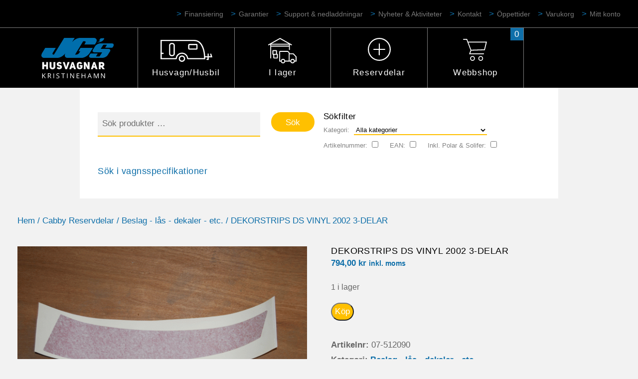

--- FILE ---
content_type: text/html; charset=UTF-8
request_url: https://jgshusvagnar.se/produkt/dekorstrips-ds-vinyl-2002-3-delar/
body_size: 16179
content:
<!DOCTYPE html>
<html lang="sv-SE">
<head>
<meta charset="UTF-8">
<meta name="viewport" content="width=device-width, initial-scale=1">
<link rel="profile" href="http://gmpg.org/xfn/11">

<script src="https://use.typekit.net/wub1bvd.js"></script>
<script>try{Typekit.load({ async: true });}catch(e){}</script>

<title>DEKORSTRIPS DS VINYL 2002 3-DELAR &#8211; JGs Husvagnar Kristinehamn</title>
<meta name='robots' content='max-image-preview:large' />
<link rel='dns-prefetch' href='//maps.googleapis.com' />
<link rel='dns-prefetch' href='//fonts.googleapis.com' />
<link rel="alternate" type="application/rss+xml" title="JGs Husvagnar Kristinehamn &raquo; Webbflöde" href="https://jgshusvagnar.se/feed/" />
<link rel="alternate" type="application/rss+xml" title="JGs Husvagnar Kristinehamn &raquo; Kommentarsflöde" href="https://jgshusvagnar.se/comments/feed/" />
<script type="text/javascript">
/* <![CDATA[ */
window._wpemojiSettings = {"baseUrl":"https:\/\/s.w.org\/images\/core\/emoji\/15.0.3\/72x72\/","ext":".png","svgUrl":"https:\/\/s.w.org\/images\/core\/emoji\/15.0.3\/svg\/","svgExt":".svg","source":{"concatemoji":"https:\/\/jgshusvagnar.se\/wp-includes\/js\/wp-emoji-release.min.js?ver=6.5.4"}};
/*! This file is auto-generated */
!function(i,n){var o,s,e;function c(e){try{var t={supportTests:e,timestamp:(new Date).valueOf()};sessionStorage.setItem(o,JSON.stringify(t))}catch(e){}}function p(e,t,n){e.clearRect(0,0,e.canvas.width,e.canvas.height),e.fillText(t,0,0);var t=new Uint32Array(e.getImageData(0,0,e.canvas.width,e.canvas.height).data),r=(e.clearRect(0,0,e.canvas.width,e.canvas.height),e.fillText(n,0,0),new Uint32Array(e.getImageData(0,0,e.canvas.width,e.canvas.height).data));return t.every(function(e,t){return e===r[t]})}function u(e,t,n){switch(t){case"flag":return n(e,"\ud83c\udff3\ufe0f\u200d\u26a7\ufe0f","\ud83c\udff3\ufe0f\u200b\u26a7\ufe0f")?!1:!n(e,"\ud83c\uddfa\ud83c\uddf3","\ud83c\uddfa\u200b\ud83c\uddf3")&&!n(e,"\ud83c\udff4\udb40\udc67\udb40\udc62\udb40\udc65\udb40\udc6e\udb40\udc67\udb40\udc7f","\ud83c\udff4\u200b\udb40\udc67\u200b\udb40\udc62\u200b\udb40\udc65\u200b\udb40\udc6e\u200b\udb40\udc67\u200b\udb40\udc7f");case"emoji":return!n(e,"\ud83d\udc26\u200d\u2b1b","\ud83d\udc26\u200b\u2b1b")}return!1}function f(e,t,n){var r="undefined"!=typeof WorkerGlobalScope&&self instanceof WorkerGlobalScope?new OffscreenCanvas(300,150):i.createElement("canvas"),a=r.getContext("2d",{willReadFrequently:!0}),o=(a.textBaseline="top",a.font="600 32px Arial",{});return e.forEach(function(e){o[e]=t(a,e,n)}),o}function t(e){var t=i.createElement("script");t.src=e,t.defer=!0,i.head.appendChild(t)}"undefined"!=typeof Promise&&(o="wpEmojiSettingsSupports",s=["flag","emoji"],n.supports={everything:!0,everythingExceptFlag:!0},e=new Promise(function(e){i.addEventListener("DOMContentLoaded",e,{once:!0})}),new Promise(function(t){var n=function(){try{var e=JSON.parse(sessionStorage.getItem(o));if("object"==typeof e&&"number"==typeof e.timestamp&&(new Date).valueOf()<e.timestamp+604800&&"object"==typeof e.supportTests)return e.supportTests}catch(e){}return null}();if(!n){if("undefined"!=typeof Worker&&"undefined"!=typeof OffscreenCanvas&&"undefined"!=typeof URL&&URL.createObjectURL&&"undefined"!=typeof Blob)try{var e="postMessage("+f.toString()+"("+[JSON.stringify(s),u.toString(),p.toString()].join(",")+"));",r=new Blob([e],{type:"text/javascript"}),a=new Worker(URL.createObjectURL(r),{name:"wpTestEmojiSupports"});return void(a.onmessage=function(e){c(n=e.data),a.terminate(),t(n)})}catch(e){}c(n=f(s,u,p))}t(n)}).then(function(e){for(var t in e)n.supports[t]=e[t],n.supports.everything=n.supports.everything&&n.supports[t],"flag"!==t&&(n.supports.everythingExceptFlag=n.supports.everythingExceptFlag&&n.supports[t]);n.supports.everythingExceptFlag=n.supports.everythingExceptFlag&&!n.supports.flag,n.DOMReady=!1,n.readyCallback=function(){n.DOMReady=!0}}).then(function(){return e}).then(function(){var e;n.supports.everything||(n.readyCallback(),(e=n.source||{}).concatemoji?t(e.concatemoji):e.wpemoji&&e.twemoji&&(t(e.twemoji),t(e.wpemoji)))}))}((window,document),window._wpemojiSettings);
/* ]]> */
</script>
<style id='wp-emoji-styles-inline-css' type='text/css'>

	img.wp-smiley, img.emoji {
		display: inline !important;
		border: none !important;
		box-shadow: none !important;
		height: 1em !important;
		width: 1em !important;
		margin: 0 0.07em !important;
		vertical-align: -0.1em !important;
		background: none !important;
		padding: 0 !important;
	}
</style>
<link rel='stylesheet' id='wp-block-library-css' href='https://jgshusvagnar.se/wp-includes/css/dist/block-library/style.min.css?ver=6.5.4' type='text/css' media='all' />
<style id='classic-theme-styles-inline-css' type='text/css'>
/*! This file is auto-generated */
.wp-block-button__link{color:#fff;background-color:#32373c;border-radius:9999px;box-shadow:none;text-decoration:none;padding:calc(.667em + 2px) calc(1.333em + 2px);font-size:1.125em}.wp-block-file__button{background:#32373c;color:#fff;text-decoration:none}
</style>
<style id='global-styles-inline-css' type='text/css'>
body{--wp--preset--color--black: #000000;--wp--preset--color--cyan-bluish-gray: #abb8c3;--wp--preset--color--white: #ffffff;--wp--preset--color--pale-pink: #f78da7;--wp--preset--color--vivid-red: #cf2e2e;--wp--preset--color--luminous-vivid-orange: #ff6900;--wp--preset--color--luminous-vivid-amber: #fcb900;--wp--preset--color--light-green-cyan: #7bdcb5;--wp--preset--color--vivid-green-cyan: #00d084;--wp--preset--color--pale-cyan-blue: #8ed1fc;--wp--preset--color--vivid-cyan-blue: #0693e3;--wp--preset--color--vivid-purple: #9b51e0;--wp--preset--gradient--vivid-cyan-blue-to-vivid-purple: linear-gradient(135deg,rgba(6,147,227,1) 0%,rgb(155,81,224) 100%);--wp--preset--gradient--light-green-cyan-to-vivid-green-cyan: linear-gradient(135deg,rgb(122,220,180) 0%,rgb(0,208,130) 100%);--wp--preset--gradient--luminous-vivid-amber-to-luminous-vivid-orange: linear-gradient(135deg,rgba(252,185,0,1) 0%,rgba(255,105,0,1) 100%);--wp--preset--gradient--luminous-vivid-orange-to-vivid-red: linear-gradient(135deg,rgba(255,105,0,1) 0%,rgb(207,46,46) 100%);--wp--preset--gradient--very-light-gray-to-cyan-bluish-gray: linear-gradient(135deg,rgb(238,238,238) 0%,rgb(169,184,195) 100%);--wp--preset--gradient--cool-to-warm-spectrum: linear-gradient(135deg,rgb(74,234,220) 0%,rgb(151,120,209) 20%,rgb(207,42,186) 40%,rgb(238,44,130) 60%,rgb(251,105,98) 80%,rgb(254,248,76) 100%);--wp--preset--gradient--blush-light-purple: linear-gradient(135deg,rgb(255,206,236) 0%,rgb(152,150,240) 100%);--wp--preset--gradient--blush-bordeaux: linear-gradient(135deg,rgb(254,205,165) 0%,rgb(254,45,45) 50%,rgb(107,0,62) 100%);--wp--preset--gradient--luminous-dusk: linear-gradient(135deg,rgb(255,203,112) 0%,rgb(199,81,192) 50%,rgb(65,88,208) 100%);--wp--preset--gradient--pale-ocean: linear-gradient(135deg,rgb(255,245,203) 0%,rgb(182,227,212) 50%,rgb(51,167,181) 100%);--wp--preset--gradient--electric-grass: linear-gradient(135deg,rgb(202,248,128) 0%,rgb(113,206,126) 100%);--wp--preset--gradient--midnight: linear-gradient(135deg,rgb(2,3,129) 0%,rgb(40,116,252) 100%);--wp--preset--font-size--small: 13px;--wp--preset--font-size--medium: 20px;--wp--preset--font-size--large: 36px;--wp--preset--font-size--x-large: 42px;--wp--preset--spacing--20: 0.44rem;--wp--preset--spacing--30: 0.67rem;--wp--preset--spacing--40: 1rem;--wp--preset--spacing--50: 1.5rem;--wp--preset--spacing--60: 2.25rem;--wp--preset--spacing--70: 3.38rem;--wp--preset--spacing--80: 5.06rem;--wp--preset--shadow--natural: 6px 6px 9px rgba(0, 0, 0, 0.2);--wp--preset--shadow--deep: 12px 12px 50px rgba(0, 0, 0, 0.4);--wp--preset--shadow--sharp: 6px 6px 0px rgba(0, 0, 0, 0.2);--wp--preset--shadow--outlined: 6px 6px 0px -3px rgba(255, 255, 255, 1), 6px 6px rgba(0, 0, 0, 1);--wp--preset--shadow--crisp: 6px 6px 0px rgba(0, 0, 0, 1);}:where(.is-layout-flex){gap: 0.5em;}:where(.is-layout-grid){gap: 0.5em;}body .is-layout-flex{display: flex;}body .is-layout-flex{flex-wrap: wrap;align-items: center;}body .is-layout-flex > *{margin: 0;}body .is-layout-grid{display: grid;}body .is-layout-grid > *{margin: 0;}:where(.wp-block-columns.is-layout-flex){gap: 2em;}:where(.wp-block-columns.is-layout-grid){gap: 2em;}:where(.wp-block-post-template.is-layout-flex){gap: 1.25em;}:where(.wp-block-post-template.is-layout-grid){gap: 1.25em;}.has-black-color{color: var(--wp--preset--color--black) !important;}.has-cyan-bluish-gray-color{color: var(--wp--preset--color--cyan-bluish-gray) !important;}.has-white-color{color: var(--wp--preset--color--white) !important;}.has-pale-pink-color{color: var(--wp--preset--color--pale-pink) !important;}.has-vivid-red-color{color: var(--wp--preset--color--vivid-red) !important;}.has-luminous-vivid-orange-color{color: var(--wp--preset--color--luminous-vivid-orange) !important;}.has-luminous-vivid-amber-color{color: var(--wp--preset--color--luminous-vivid-amber) !important;}.has-light-green-cyan-color{color: var(--wp--preset--color--light-green-cyan) !important;}.has-vivid-green-cyan-color{color: var(--wp--preset--color--vivid-green-cyan) !important;}.has-pale-cyan-blue-color{color: var(--wp--preset--color--pale-cyan-blue) !important;}.has-vivid-cyan-blue-color{color: var(--wp--preset--color--vivid-cyan-blue) !important;}.has-vivid-purple-color{color: var(--wp--preset--color--vivid-purple) !important;}.has-black-background-color{background-color: var(--wp--preset--color--black) !important;}.has-cyan-bluish-gray-background-color{background-color: var(--wp--preset--color--cyan-bluish-gray) !important;}.has-white-background-color{background-color: var(--wp--preset--color--white) !important;}.has-pale-pink-background-color{background-color: var(--wp--preset--color--pale-pink) !important;}.has-vivid-red-background-color{background-color: var(--wp--preset--color--vivid-red) !important;}.has-luminous-vivid-orange-background-color{background-color: var(--wp--preset--color--luminous-vivid-orange) !important;}.has-luminous-vivid-amber-background-color{background-color: var(--wp--preset--color--luminous-vivid-amber) !important;}.has-light-green-cyan-background-color{background-color: var(--wp--preset--color--light-green-cyan) !important;}.has-vivid-green-cyan-background-color{background-color: var(--wp--preset--color--vivid-green-cyan) !important;}.has-pale-cyan-blue-background-color{background-color: var(--wp--preset--color--pale-cyan-blue) !important;}.has-vivid-cyan-blue-background-color{background-color: var(--wp--preset--color--vivid-cyan-blue) !important;}.has-vivid-purple-background-color{background-color: var(--wp--preset--color--vivid-purple) !important;}.has-black-border-color{border-color: var(--wp--preset--color--black) !important;}.has-cyan-bluish-gray-border-color{border-color: var(--wp--preset--color--cyan-bluish-gray) !important;}.has-white-border-color{border-color: var(--wp--preset--color--white) !important;}.has-pale-pink-border-color{border-color: var(--wp--preset--color--pale-pink) !important;}.has-vivid-red-border-color{border-color: var(--wp--preset--color--vivid-red) !important;}.has-luminous-vivid-orange-border-color{border-color: var(--wp--preset--color--luminous-vivid-orange) !important;}.has-luminous-vivid-amber-border-color{border-color: var(--wp--preset--color--luminous-vivid-amber) !important;}.has-light-green-cyan-border-color{border-color: var(--wp--preset--color--light-green-cyan) !important;}.has-vivid-green-cyan-border-color{border-color: var(--wp--preset--color--vivid-green-cyan) !important;}.has-pale-cyan-blue-border-color{border-color: var(--wp--preset--color--pale-cyan-blue) !important;}.has-vivid-cyan-blue-border-color{border-color: var(--wp--preset--color--vivid-cyan-blue) !important;}.has-vivid-purple-border-color{border-color: var(--wp--preset--color--vivid-purple) !important;}.has-vivid-cyan-blue-to-vivid-purple-gradient-background{background: var(--wp--preset--gradient--vivid-cyan-blue-to-vivid-purple) !important;}.has-light-green-cyan-to-vivid-green-cyan-gradient-background{background: var(--wp--preset--gradient--light-green-cyan-to-vivid-green-cyan) !important;}.has-luminous-vivid-amber-to-luminous-vivid-orange-gradient-background{background: var(--wp--preset--gradient--luminous-vivid-amber-to-luminous-vivid-orange) !important;}.has-luminous-vivid-orange-to-vivid-red-gradient-background{background: var(--wp--preset--gradient--luminous-vivid-orange-to-vivid-red) !important;}.has-very-light-gray-to-cyan-bluish-gray-gradient-background{background: var(--wp--preset--gradient--very-light-gray-to-cyan-bluish-gray) !important;}.has-cool-to-warm-spectrum-gradient-background{background: var(--wp--preset--gradient--cool-to-warm-spectrum) !important;}.has-blush-light-purple-gradient-background{background: var(--wp--preset--gradient--blush-light-purple) !important;}.has-blush-bordeaux-gradient-background{background: var(--wp--preset--gradient--blush-bordeaux) !important;}.has-luminous-dusk-gradient-background{background: var(--wp--preset--gradient--luminous-dusk) !important;}.has-pale-ocean-gradient-background{background: var(--wp--preset--gradient--pale-ocean) !important;}.has-electric-grass-gradient-background{background: var(--wp--preset--gradient--electric-grass) !important;}.has-midnight-gradient-background{background: var(--wp--preset--gradient--midnight) !important;}.has-small-font-size{font-size: var(--wp--preset--font-size--small) !important;}.has-medium-font-size{font-size: var(--wp--preset--font-size--medium) !important;}.has-large-font-size{font-size: var(--wp--preset--font-size--large) !important;}.has-x-large-font-size{font-size: var(--wp--preset--font-size--x-large) !important;}
.wp-block-navigation a:where(:not(.wp-element-button)){color: inherit;}
:where(.wp-block-post-template.is-layout-flex){gap: 1.25em;}:where(.wp-block-post-template.is-layout-grid){gap: 1.25em;}
:where(.wp-block-columns.is-layout-flex){gap: 2em;}:where(.wp-block-columns.is-layout-grid){gap: 2em;}
.wp-block-pullquote{font-size: 1.5em;line-height: 1.6;}
</style>
<link rel='stylesheet' id='contact-form-7-css' href='https://jgshusvagnar.se/wp-content/plugins/contact-form-7/includes/css/styles.css?ver=5.9.6' type='text/css' media='all' />
<link rel='stylesheet' id='Mediastrategi\UnifaunOnlineWooCommerce_style-css' href='https://jgshusvagnar.se/wp-content/plugins/unifaun_online/assets/css/style.css?ver=1.3.38' type='text/css' media='all' />
<link rel='stylesheet' id='woocommerce-layout-css' href='https://jgshusvagnar.se/wp-content/plugins/woocommerce/assets/css/woocommerce-layout.css?ver=9.0.2' type='text/css' media='all' />
<link rel='stylesheet' id='woocommerce-smallscreen-css' href='https://jgshusvagnar.se/wp-content/plugins/woocommerce/assets/css/woocommerce-smallscreen.css?ver=9.0.2' type='text/css' media='only screen and (max-width: 768px)' />
<link rel='stylesheet' id='woocommerce-general-css' href='https://jgshusvagnar.se/wp-content/plugins/woocommerce/assets/css/woocommerce.css?ver=9.0.2' type='text/css' media='all' />
<style id='woocommerce-inline-inline-css' type='text/css'>
.woocommerce form .form-row .required { visibility: visible; }
</style>
<link rel='stylesheet' id='wpb-google-fonts-muli-css' href='https://fonts.googleapis.com/css?family=Muli%3A300%2C400%2C700%2C800&#038;ver=6.5.4' type='text/css' media='all' />
<link rel='stylesheet' id='jgshusvagnar-style-css' href='https://jgshusvagnar.se/wp-content/themes/jgshusvagnar/style.css?ver=1567668689' type='text/css' media='all' />
<link rel='stylesheet' id='cf7cf-style-css' href='https://jgshusvagnar.se/wp-content/plugins/cf7-conditional-fields/style.css?ver=2.4.12' type='text/css' media='all' />
<script type="text/javascript" src="https://jgshusvagnar.se/wp-includes/js/jquery/jquery.min.js?ver=3.7.1" id="jquery-core-js"></script>
<script type="text/javascript" src="https://jgshusvagnar.se/wp-includes/js/jquery/jquery-migrate.min.js?ver=3.4.1" id="jquery-migrate-js"></script>
<script type="text/javascript" src="https://jgshusvagnar.se/wp-content/plugins/unifaun_online/assets/js/script.js?ver=1.3.41" id="Mediastrategi\UnifaunOnlineWooCommerce_script-js"></script>
<script type="text/javascript" src="https://jgshusvagnar.se/wp-content/plugins/woocommerce/assets/js/jquery-blockui/jquery.blockUI.min.js?ver=2.7.0-wc.9.0.2" id="jquery-blockui-js" defer="defer" data-wp-strategy="defer"></script>
<script type="text/javascript" id="wc-add-to-cart-js-extra">
/* <![CDATA[ */
var wc_add_to_cart_params = {"ajax_url":"\/wp-admin\/admin-ajax.php","wc_ajax_url":"\/?wc-ajax=%%endpoint%%","i18n_view_cart":"Visa varukorg","cart_url":"https:\/\/jgshusvagnar.se\/cart\/","is_cart":"","cart_redirect_after_add":"no"};
/* ]]> */
</script>
<script type="text/javascript" src="https://jgshusvagnar.se/wp-content/plugins/woocommerce/assets/js/frontend/add-to-cart.min.js?ver=9.0.2" id="wc-add-to-cart-js" defer="defer" data-wp-strategy="defer"></script>
<script type="text/javascript" id="wc-single-product-js-extra">
/* <![CDATA[ */
var wc_single_product_params = {"i18n_required_rating_text":"V\u00e4lj ett betyg","review_rating_required":"yes","flexslider":{"rtl":false,"animation":"slide","smoothHeight":true,"directionNav":false,"controlNav":"thumbnails","slideshow":false,"animationSpeed":500,"animationLoop":false,"allowOneSlide":false},"zoom_enabled":"","zoom_options":[],"photoswipe_enabled":"","photoswipe_options":{"shareEl":false,"closeOnScroll":false,"history":false,"hideAnimationDuration":0,"showAnimationDuration":0},"flexslider_enabled":""};
/* ]]> */
</script>
<script type="text/javascript" src="https://jgshusvagnar.se/wp-content/plugins/woocommerce/assets/js/frontend/single-product.min.js?ver=9.0.2" id="wc-single-product-js" defer="defer" data-wp-strategy="defer"></script>
<script type="text/javascript" src="https://jgshusvagnar.se/wp-content/plugins/woocommerce/assets/js/js-cookie/js.cookie.min.js?ver=2.1.4-wc.9.0.2" id="js-cookie-js" defer="defer" data-wp-strategy="defer"></script>
<script type="text/javascript" id="woocommerce-js-extra">
/* <![CDATA[ */
var woocommerce_params = {"ajax_url":"\/wp-admin\/admin-ajax.php","wc_ajax_url":"\/?wc-ajax=%%endpoint%%"};
/* ]]> */
</script>
<script type="text/javascript" src="https://jgshusvagnar.se/wp-content/plugins/woocommerce/assets/js/frontend/woocommerce.min.js?ver=9.0.2" id="woocommerce-js" defer="defer" data-wp-strategy="defer"></script>
<link rel="https://api.w.org/" href="https://jgshusvagnar.se/wp-json/" /><link rel="alternate" type="application/json" href="https://jgshusvagnar.se/wp-json/wp/v2/product/5846" /><link rel="EditURI" type="application/rsd+xml" title="RSD" href="https://jgshusvagnar.se/xmlrpc.php?rsd" />
<meta name="generator" content="WordPress 6.5.4" />
<meta name="generator" content="WooCommerce 9.0.2" />
<link rel="canonical" href="https://jgshusvagnar.se/produkt/dekorstrips-ds-vinyl-2002-3-delar/" />
<link rel='shortlink' href='https://jgshusvagnar.se/?p=5846' />
<link rel="alternate" type="application/json+oembed" href="https://jgshusvagnar.se/wp-json/oembed/1.0/embed?url=https%3A%2F%2Fjgshusvagnar.se%2Fprodukt%2Fdekorstrips-ds-vinyl-2002-3-delar%2F" />
<link rel="alternate" type="text/xml+oembed" href="https://jgshusvagnar.se/wp-json/oembed/1.0/embed?url=https%3A%2F%2Fjgshusvagnar.se%2Fprodukt%2Fdekorstrips-ds-vinyl-2002-3-delar%2F&#038;format=xml" />
	<noscript><style>.woocommerce-product-gallery{ opacity: 1 !important; }</style></noscript>
	<link rel="icon" href="https://jgshusvagnar.se/wp-content/uploads/2017/11/cropped-favicon-32x32.png" sizes="32x32" />
<link rel="icon" href="https://jgshusvagnar.se/wp-content/uploads/2017/11/cropped-favicon-192x192.png" sizes="192x192" />
<link rel="apple-touch-icon" href="https://jgshusvagnar.se/wp-content/uploads/2017/11/cropped-favicon-180x180.png" />
<meta name="msapplication-TileImage" content="https://jgshusvagnar.se/wp-content/uploads/2017/11/cropped-favicon-270x270.png" />

<!-- <script>
  (function(i,s,o,g,r,a,m){i['GoogleAnalyticsObject']=r;i[r]=i[r]||function(){
  (i[r].q=i[r].q||[]).push(arguments)},i[r].l=1*new Date();a=s.createElement(o),
  m=s.getElementsByTagName(o)[0];a.async=1;a.src=g;m.parentNode.insertBefore(a,m)
  })(window,document,'script','https://www.google-analytics.com/analytics.js','ga');

  ga('create', 'UA-3246444-1', 'auto');
  ga('create', 'UA-56289415-18', 'auto', 'zebraweb');
  ga('send', 'pageview');
  ga('zebraweb.send', 'pageview');

</script> -->
<!-- Google tag (gtag.js) -->
<script async src="https://www.googletagmanager.com/gtag/js?id=G-BWZSMVCSZK"></script>
<script>
  window.dataLayer = window.dataLayer || [];
  function gtag(){dataLayer.push(arguments);}
  gtag('js', new Date());

  gtag('config', 'G-BWZSMVCSZK');
</script>
<style>
.grecaptcha-badge {
	display: none !important;
}
</style>
<!-- Facebook Pixel Code -->

<script>

!function(f,b,e,v,n,t,s)

{if(f.fbq)return;n=f.fbq=function(){n.callMethod?

n.callMethod.apply(n,arguments):n.queue.push(arguments)};

if(!f._fbq)f._fbq=n;n.push=n;n.loaded=!0;n.version='2.0';

n.queue=[];t=b.createElement(e);t.async=!0;

t.src=v;s=b.getElementsByTagName(e)[0];

s.parentNode.insertBefore(t,s)}(window, document,'script',

'https://connect.facebook.net/en_US/fbevents.js');

fbq('init', '3106276502756333');

fbq('track', 'PageView');

</script>

<noscript><img height="1" width="1" style="display:none"

src="https://www.facebook.com/tr?id=3106276502756333&ev=PageView&noscript=1"

/></noscript>

<!-- End Facebook Pixel Code -->

<meta name="theme-color" content="#000000">
</head>

<body class="product-template-default single single-product postid-5846 theme-jgshusvagnar woocommerce woocommerce-page woocommerce-no-js">
	<header id="masthead" class="site-header" role="banner">
		<div id="cbp-af-header" class="cbp-af-header">
			<div class="cbp-af-inner">
				<nav class="sub-navigation-desktop">
					<div class="menu-header-above-container"><ul id="menu-header-above" class="menu"><li id="menu-item-54317" class="menu-item menu-item-type-post_type menu-item-object-page menu-item-54317"><a href="https://jgshusvagnar.se/finansiering/">Finansiering</a></li>
<li id="menu-item-62149" class="menu-item menu-item-type-post_type menu-item-object-page menu-item-62149"><a href="https://jgshusvagnar.se/garanti/">Garantier</a></li>
<li id="menu-item-132" class="menu-item menu-item-type-post_type menu-item-object-page menu-item-132"><a href="https://jgshusvagnar.se/support/">Support &#038; nedladdningar</a></li>
<li id="menu-item-130" class="menu-item menu-item-type-post_type menu-item-object-page menu-item-130"><a href="https://jgshusvagnar.se/nyheter/">Nyheter &#038; Aktiviteter</a></li>
<li id="menu-item-129" class="menu-item menu-item-type-post_type menu-item-object-page menu-item-129"><a href="https://jgshusvagnar.se/kontakt/">Kontakt</a></li>
<li id="menu-item-4248" class="menu-item menu-item-type-post_type menu-item-object-page menu-item-4248"><a href="https://jgshusvagnar.se/kontakt/">Öppettider</a></li>
<li id="menu-item-74066" class="menu-item menu-item-type-post_type menu-item-object-page menu-item-74066"><a href="https://jgshusvagnar.se/cart/">Varukorg</a></li>
<li id="menu-item-4250" class="menu-item menu-item-type-post_type menu-item-object-page menu-item-4250"><a href="https://jgshusvagnar.se/my-account/">Mitt konto</a></li>
</ul></div>				</nav>

				<nav id="site-navigation-desktop" class="main-navigation-desktop" role="navigation">
					<div class="header-logo">
						<a href="https://jgshusvagnar.se/">
						<img src="https://jgshusvagnar.se/wp-content/themes/jgshusvagnar/assets/images/logo/logo_jgs_husvagnar_khamn.svg" alt="JGs husvagnar">
						</a>
					</div>
					
					<div class="menu-header-container"><ul id="menu-header" class="menu"><li id="menu-item-138" class="menu-husvagnar menu-item menu-item-type-post_type menu-item-object-page menu-item-has-children menu-item-138"><a href="https://jgshusvagnar.se/husvagnar/">Husvagn/Husbil</a>
<ul class="sub-menu">
	<li id="menu-item-99210" class="menu-item menu-item-type-post_type menu-item-object-page menu-item-99210"><a href="https://jgshusvagnar.se/husbilar/challenger/">Challenger</a></li>
	<li id="menu-item-141" class="menu-item menu-item-type-post_type menu-item-object-page menu-item-141"><a href="https://jgshusvagnar.se/husvagnar/knaus/">Knaus</a></li>
	<li id="menu-item-142" class="menu-item menu-item-type-post_type menu-item-object-page menu-item-142"><a href="https://jgshusvagnar.se/husvagnar/polar/">Polar</a></li>
	<li id="menu-item-139" class="menu-item menu-item-type-post_type menu-item-object-page menu-item-139"><a href="https://jgshusvagnar.se/husvagnar/tab/">T@B</a></li>
	<li id="menu-item-140" class="menu-item menu-item-type-post_type menu-item-object-page menu-item-140"><a href="https://jgshusvagnar.se/husvagnar/weinsberg/">Weinsberg</a></li>
</ul>
</li>
<li id="menu-item-143" class="menu-ilager menu-item menu-item-type-post_type menu-item-object-page menu-item-has-children menu-item-143"><a href="https://jgshusvagnar.se/i-lager/">I lager</a>
<ul class="sub-menu">
	<li id="menu-item-215" class="menu-item menu-item-type-post_type menu-item-object-page menu-item-215"><a href="https://jgshusvagnar.se/i-lager/nytt/">Nytt</a></li>
	<li id="menu-item-214" class="menu-item menu-item-type-post_type menu-item-object-page menu-item-214"><a href="https://jgshusvagnar.se/i-lager/begagnat/">Begagnat</a></li>
</ul>
</li>
<li id="menu-item-144" class="menu-tillbehor menu-item menu-item-type-post_type menu-item-object-page menu-item-has-children menu-item-144"><a href="https://jgshusvagnar.se/tillbehor/">Reservdelar</a>
<ul class="sub-menu">
	<li id="menu-item-54353" class="menu-item menu-item-type-post_type menu-item-object-page menu-item-54353"><a href="https://jgshusvagnar.se/varumarken/cabby-reservdelar/">Cabby Reservdelar</a></li>
	<li id="menu-item-54502" class="menu-item menu-item-type-post_type menu-item-object-page menu-item-54502"><a href="https://jgshusvagnar.se/knaus-reservdelar/">Knaus Reservdelar</a></li>
	<li id="menu-item-54487" class="menu-item menu-item-type-post_type menu-item-object-page menu-item-54487"><a href="https://jgshusvagnar.se/polar-reservdelar/">Polar Reservdelar</a></li>
	<li id="menu-item-60596" class="menu-item menu-item-type-custom menu-item-object-custom menu-item-60596"><a href="https://jgshusvagnar.kamafritid.se">Kama Order To Store</a></li>
	<li id="menu-item-77692" class="menu-item menu-item-type-post_type menu-item-object-page current_page_parent menu-item-77692"><a href="https://jgshusvagnar.se/webbshop/">Webbshop</a><a class="cart-contents" href="https://jgshusvagnar.se/webbshop/" title="View your shopping cart"><span class="cart-contents-count">0</span></a></li>
</ul>
</li>
<li id="menu-item-421" class="menu-webbshop menu-item menu-item-type-post_type menu-item-object-page current_page_parent menu-item-421"><a href="https://jgshusvagnar.se/webbshop/">Webbshop</a><a class="cart-contents" href="https://jgshusvagnar.se/webbshop/" title="View your shopping cart"><span class="cart-contents-count">0</span></a></li>
</ul></div>					<section class="convoy-mini-cart  convoy-mini-cart--hover">
						

	<p class="woocommerce-mini-cart__empty-message">Inga produkter i varukorgen.</p>


					</section>
					
					
				</nav><!-- #site-navigation -->
			</div><!-- .cbp-af-inner -->
		</div><!-- .cbp-af-header -->
		
		<nav id="site-navigation-mobile" class="main-navigation-mobile" role="navigation">
			<span href="#" id="hamburger"  class="menu-toggle" aria-controls="primary-menu" aria-expanded="false">
				<img src="https://jgshusvagnar.se/wp-content/themes/jgshusvagnar/assets/images/ui/hamburger_menu_text.svg" alt="" />
			</span>

			<div class="menu-mobile-container"><ul id="menu-mobile" class="menu"><li id="menu-item-99214" class="menu-item menu-item-type-post_type menu-item-object-page menu-item-has-children menu-item-99214"><a href="https://jgshusvagnar.se/husbilar/">Husbilar</a>
<ul class="sub-menu">
	<li id="menu-item-99215" class="menu-item menu-item-type-post_type menu-item-object-page menu-item-99215"><a href="https://jgshusvagnar.se/husbilar/challenger/">Challenger</a></li>
</ul>
</li>
<li id="menu-item-148" class="menu-item menu-item-type-post_type menu-item-object-page menu-item-has-children menu-item-148"><a href="https://jgshusvagnar.se/husvagnar/">Husvagnar</a>
<ul class="sub-menu">
	<li id="menu-item-151" class="menu-item menu-item-type-post_type menu-item-object-page menu-item-151"><a href="https://jgshusvagnar.se/husvagnar/knaus/">Knaus</a></li>
	<li id="menu-item-152" class="menu-item menu-item-type-post_type menu-item-object-page menu-item-152"><a href="https://jgshusvagnar.se/husvagnar/polar/">Polar</a></li>
	<li id="menu-item-149" class="menu-item menu-item-type-post_type menu-item-object-page menu-item-149"><a href="https://jgshusvagnar.se/husvagnar/tab/">T@B</a></li>
	<li id="menu-item-150" class="menu-item menu-item-type-post_type menu-item-object-page menu-item-150"><a href="https://jgshusvagnar.se/husvagnar/weinsberg/">Weinsberg</a></li>
</ul>
</li>
<li id="menu-item-153" class="menu-item menu-item-type-post_type menu-item-object-page menu-item-has-children menu-item-153"><a href="https://jgshusvagnar.se/i-lager/">I lager</a>
<ul class="sub-menu">
	<li id="menu-item-11570" class="menu-item menu-item-type-post_type menu-item-object-page menu-item-11570"><a href="https://jgshusvagnar.se/i-lager/nytt/">Nytt</a></li>
	<li id="menu-item-11569" class="menu-item menu-item-type-post_type menu-item-object-page menu-item-11569"><a href="https://jgshusvagnar.se/i-lager/begagnat/">Begagnat</a></li>
</ul>
</li>
<li id="menu-item-154" class="menu-item menu-item-type-post_type menu-item-object-page menu-item-has-children menu-item-154"><a href="https://jgshusvagnar.se/tillbehor/">Tillbehör/Reservdelar</a>
<ul class="sub-menu">
	<li id="menu-item-54410" class="menu-item menu-item-type-post_type menu-item-object-page menu-item-54410"><a href="https://jgshusvagnar.se/varumarken/cabby-reservdelar/">Cabby Reservdelar</a></li>
	<li id="menu-item-54501" class="menu-item menu-item-type-post_type menu-item-object-page menu-item-54501"><a href="https://jgshusvagnar.se/knaus-reservdelar/">Knaus Reservdelar</a></li>
	<li id="menu-item-54488" class="menu-item menu-item-type-post_type menu-item-object-page menu-item-54488"><a href="https://jgshusvagnar.se/polar-reservdelar/">Polar Reservdelar</a></li>
	<li id="menu-item-60597" class="menu-item menu-item-type-custom menu-item-object-custom menu-item-60597"><a href="https://jgshusvagnar.kamafritid.se">Kama Order To Store</a></li>
	<li id="menu-item-77693" class="menu-item menu-item-type-post_type menu-item-object-page current_page_parent menu-item-77693"><a href="https://jgshusvagnar.se/webbshop/">Webbshop</a><a class="cart-contents" href="https://jgshusvagnar.se/webbshop/" title="View your shopping cart"><span class="cart-contents-count">0</span></a></li>
</ul>
</li>
<li id="menu-item-54318" class="menu-item menu-item-type-post_type menu-item-object-page menu-item-54318"><a href="https://jgshusvagnar.se/finansiering/">Finansiering</a></li>
<li id="menu-item-62151" class="menu-item menu-item-type-post_type menu-item-object-page menu-item-62151"><a href="https://jgshusvagnar.se/garanti/">Garantier</a></li>
<li id="menu-item-157" class="menu-item menu-item-type-post_type menu-item-object-page menu-item-157"><a href="https://jgshusvagnar.se/support/">Support &#038; nedladdningar</a></li>
<li id="menu-item-158" class="menu-item menu-item-type-post_type menu-item-object-page menu-item-158"><a href="https://jgshusvagnar.se/nyheter/">Nyheter &#038; Aktiviteter</a></li>
<li id="menu-item-159" class="menu-item menu-item-type-post_type menu-item-object-page menu-item-159"><a href="https://jgshusvagnar.se/kontakt/">Kontakt</a></li>
<li id="menu-item-4192" class="menu-item menu-item-type-post_type menu-item-object-page current_page_parent menu-item-4192"><a href="https://jgshusvagnar.se/webbshop/">Webbshop</a><a class="cart-contents" href="https://jgshusvagnar.se/webbshop/" title="View your shopping cart"><span class="cart-contents-count">0</span></a></li>
<li id="menu-item-4190" class="menu-item menu-item-type-post_type menu-item-object-page menu-item-4190"><a href="https://jgshusvagnar.se/my-account/">Mitt konto</a></li>
<li id="menu-item-4191" class="menu-item menu-item-type-post_type menu-item-object-page menu-item-4191"><a href="https://jgshusvagnar.se/cart/">Varukorg</a></li>
<li id="menu-item-4189" class="menu-item menu-item-type-post_type menu-item-object-page menu-item-4189"><a href="https://jgshusvagnar.se/checkout/">Kassa</a></li>
</ul></div>
			<div class="header-logo--mobile">
				<a href="https://jgshusvagnar.se/">
				<img src="https://jgshusvagnar.se/wp-content/themes/jgshusvagnar/assets/images/logo/logo_jgs_husvagnar_khamn.svg" alt="JGs husvagnar">
			</a>
		</div>
		
		<section class="convoy-mini-cart--mobile">
			<div class="cart-img-wrapper">
				<a class="mobile-cart-link" href="https://jgshusvagnar.se/cart/">
					<img src="https://jgshusvagnar.se/wp-content/themes/jgshusvagnar/assets/images/ui/Shop.svg" alt="JGs husvagnar">
				</a>
			</div>

			<span class="mobile-cart-count">0</span>

			<div class="convoy-mini-cart">
				

	<p class="woocommerce-mini-cart__empty-message">Inga produkter i varukorgen.</p>


			</div>
		</section>
	</nav><!-- #site-navigation -->

		
	<!-- Return to Top -->
	<a title="Till toppen" href="javascript:" id="return-to-top"><i class="return-to-top-icon"><img src="https://jgshusvagnar.se/wp-content/themes/jgshusvagnar/assets/images/up_caret.svg" alt="Pil upp"></i></a>
</header><!-- #masthead -->


	<div class="wrapper   wrapper--pad"><div class="webbshop-header  webbshop-header--small  brand-description"><form role="search" method="get" class="woocommerce-product-search" action="https://jgshusvagnar.se/">
	<section class="text-search-wrapper">
		<label class="screen-reader-text  text-search-label" for="woocommerce-product-search-field-0">Sök efter:</label>
		<input type="search" id="woocommerce-product-search-field-0" class="search-field" placeholder="Sök produkter …" value="" name="s" />
		<input type="submit" value="Sök" />
		<input type="hidden" name="post_type" value="product" />
	</section>

	<section class="search-filters">
		<h6>Sökfilter</h6>

		<div class="select-cat">
			<label for="cat">Kategori:</label>
			<select  name='product_cat' id='product_cat' class='postform'>
	<option value='0' selected='selected'>Alla kategorier</option>
	<option class="level-0" value="cabby-reservdelar">Cabby Reservdelar</option>
	<option class="level-1" value="el-elektronik">&nbsp;&nbsp;&nbsp;El &#8211; elektronik</option>
	<option class="level-1" value="chassie-cabby-reservdelar">&nbsp;&nbsp;&nbsp;Chassie</option>
	<option class="level-1" value="golvmatta-cabby-reservdelar">&nbsp;&nbsp;&nbsp;Golvmatta</option>
	<option class="level-1" value="tralister">&nbsp;&nbsp;&nbsp;Trälister</option>
	<option class="level-1" value="varme-kyla">&nbsp;&nbsp;&nbsp;Värme &#8211; kyla</option>
	<option class="level-1" value="cabby-tillverkat-cabby-reservdelar">&nbsp;&nbsp;&nbsp;Cabby tillverkat</option>
	<option class="level-1" value="fonster-ventilation">&nbsp;&nbsp;&nbsp;Fönster &#8211; ventilation</option>
	<option class="level-1" value="beslag-las-dekaler-etc">&nbsp;&nbsp;&nbsp;Beslag &#8211; lås &#8211; dekaler &#8211; etc.</option>
	<option class="level-1" value="vatten-gas-koffert">&nbsp;&nbsp;&nbsp;Vatten &#8211; gas &#8211; koffert</option>
	<option class="level-1" value="monteringsmtrl-cabby-reservdelar">&nbsp;&nbsp;&nbsp;Monteringsmtrl</option>
	<option class="level-1" value="skruv-montmtrl-etc">&nbsp;&nbsp;&nbsp;Skruv &#8211; montmtrl etc.</option>
	<option class="level-1" value="snickerier-cabby-reservdelar">&nbsp;&nbsp;&nbsp;Snickerier &amp; Inredning</option>
	<option class="level-1" value="plywood-cabby-reservdelar">&nbsp;&nbsp;&nbsp;Plywood</option>
	<option class="level-1" value="thetford-cabby-reservdelar">&nbsp;&nbsp;&nbsp;Thetford</option>
	<option class="level-1" value="mattor">&nbsp;&nbsp;&nbsp;Mattor</option>
	<option class="level-1" value="board-tapet">&nbsp;&nbsp;&nbsp;Board &#8211; tapet</option>
	<option class="level-1" value="reservdelar-varmesystem">&nbsp;&nbsp;&nbsp;Reservdelar värmesystem</option>
	<option class="level-1" value="farg">&nbsp;&nbsp;&nbsp;Färg</option>
	<option class="level-1" value="tatningsmedel-lim-etc">&nbsp;&nbsp;&nbsp;Tätningsmedel &#8211; lim etc.</option>
	<option class="level-1" value="aluprofiler-lister-slang">&nbsp;&nbsp;&nbsp;Aluprofiler &#8211; lister &#8211; slang</option>
	<option class="level-1" value="detaljer-till-cabby-06-16-cabby-reservdelar">&nbsp;&nbsp;&nbsp;Detaljer till Cabby 06-16</option>
	<option class="level-0" value="solifer-polar">Polar &amp; Solifer Reservdelar</option>
	<option class="level-1" value="vanliga-polar-reservdelar">&nbsp;&nbsp;&nbsp;Vanliga Polar reservdelar</option>
	<option class="level-1" value="reservdelar">&nbsp;&nbsp;&nbsp;Reservdelar</option>
	<option class="level-0" value="okategoriserad">Okategoriserad</option>
	<option class="level-1" value="kama-okategoriserat">&nbsp;&nbsp;&nbsp;Kama Okategoriserat</option>
	<option class="level-0" value="kampanjvaror">Kampanjvaror</option>
	<option class="level-0" value="nya-produkter">Nya produkter</option>
	<option class="level-0" value="markiser-och-tillbehor">Markiser och tillbehör</option>
	<option class="level-1" value="gavlar-talt-markiser">&nbsp;&nbsp;&nbsp;Tält, gavlar, fronter</option>
	<option class="level-1" value="vintermarkiser-markiser-och-tillbehor">&nbsp;&nbsp;&nbsp;Vintermarkiser</option>
	<option class="level-1" value="fonstermarkiser">&nbsp;&nbsp;&nbsp;Fönstermarkiser</option>
	<option class="level-1" value="adapterset-markiser-och-tillbehor">&nbsp;&nbsp;&nbsp;Adapterset</option>
	<option class="level-1" value="tillbehor-markisboxar">&nbsp;&nbsp;&nbsp;Tillbehör markisboxar</option>
	<option class="level-1" value="husvagnsmarkiser-markiser-och-tillbehor">&nbsp;&nbsp;&nbsp;Husvagnsmarkiser</option>
	<option class="level-1" value="vaggmontage">&nbsp;&nbsp;&nbsp;Väggmontage</option>
	<option class="level-1" value="takmontage-markiser-och-tillbehor">&nbsp;&nbsp;&nbsp;Takmontage</option>
	<option class="level-0" value="backspeglar">Backspeglar</option>
	<option class="level-1" value="montering-pa-backspegel">&nbsp;&nbsp;&nbsp;Montering på backspegel</option>
	<option class="level-1" value="reservdelar-backspeglar">&nbsp;&nbsp;&nbsp;Reservdelar backspeglar</option>
	<option class="level-1" value="montering-pa-skarm">&nbsp;&nbsp;&nbsp;Montering på skärm</option>
	<option class="level-0" value="kylskap-kylboxar">Kylskåp &#8211; kylboxar</option>
	<option class="level-1" value="kompressor-kylskap-kylboxar">&nbsp;&nbsp;&nbsp;Kompressor</option>
	<option class="level-1" value="kylboxar-kylskap-kylboxar">&nbsp;&nbsp;&nbsp;Kylboxar</option>
	<option class="level-1" value="absorption-kylskap-kylboxar">&nbsp;&nbsp;&nbsp;Absorption</option>
	<option class="level-0" value="eldetaljer">Eldetaljer</option>
	<option class="level-1" value="belysning">&nbsp;&nbsp;&nbsp;Belysning</option>
	<option class="level-1" value="tillbehor-kablar">&nbsp;&nbsp;&nbsp;Tillbehör kablar</option>
	<option class="level-1" value="anslutningskablar-230v">&nbsp;&nbsp;&nbsp;Anslutningskablar 230V</option>
	<option class="level-1" value="omvandlare-transformatorer">&nbsp;&nbsp;&nbsp;Omvandlare &#8211; transformatorer</option>
	<option class="level-1" value="elcentraler">&nbsp;&nbsp;&nbsp;Elcentraler</option>
	<option class="level-1" value="elkabel">&nbsp;&nbsp;&nbsp;Elkabel</option>
	<option class="level-1" value="elkopplingar">&nbsp;&nbsp;&nbsp;Elkopplingar</option>
	<option class="level-1" value="glodlampor-sakringar">&nbsp;&nbsp;&nbsp;Glödlampor &#8211; säkringar</option>
	<option class="level-1" value="elverk">&nbsp;&nbsp;&nbsp;Elverk</option>
	<option class="level-1" value="batterier-laddare">&nbsp;&nbsp;&nbsp;Batterier &#8211; laddare</option>
	<option class="level-1" value="kontrollpaneler">&nbsp;&nbsp;&nbsp;Kontrollpaneler</option>
	<option class="level-1" value="solpaneler">&nbsp;&nbsp;&nbsp;Solpaneler</option>
	<option class="level-1" value="strombrytare">&nbsp;&nbsp;&nbsp;Strömbrytare</option>
	<option class="level-0" value="rengoring">Rengöring</option>
	<option class="level-1" value="vax-polering">&nbsp;&nbsp;&nbsp;Vax &#8211; polering</option>
	<option class="level-1" value="vattenbehallare-gravattendunk-tillbehor">&nbsp;&nbsp;&nbsp;Vattenbehållare &#8211; gråvattendunk tillbehör</option>
	<option class="level-1" value="tvattredskap">&nbsp;&nbsp;&nbsp;Tvättredskap</option>
	<option class="level-1" value="rost-smorjmedel">&nbsp;&nbsp;&nbsp;Rost- &#8211; smörjmedel</option>
	<option class="level-1" value="kladselvard">&nbsp;&nbsp;&nbsp;Klädselvård</option>
	<option class="level-1" value="fuktslukareluftrenare-rengoring">&nbsp;&nbsp;&nbsp;Fuktslukareluftrenare</option>
	<option class="level-1" value="invandigt">&nbsp;&nbsp;&nbsp;Invändigt</option>
	<option class="level-1" value="tvattmedel">&nbsp;&nbsp;&nbsp;Tvättmedel</option>
	<option class="level-1" value="vattendesinfektion-rengoring">&nbsp;&nbsp;&nbsp;Vattendesinfektion</option>
	<option class="level-0" value="las-beslag-och-profiler">Lås &#8211; beslag och profiler</option>
	<option class="level-1" value="dorrhallare">&nbsp;&nbsp;&nbsp;Dörrhållare</option>
	<option class="level-1" value="kladkrok">&nbsp;&nbsp;&nbsp;Klädkrok</option>
	<option class="level-1" value="draghandtag-las-beslag-och-profiler">&nbsp;&nbsp;&nbsp;Draghandtag</option>
	<option class="level-1" value="las-och-beslag">&nbsp;&nbsp;&nbsp;Lås och beslag</option>
	<option class="level-1" value="profiler-las-beslag-och-profiler">&nbsp;&nbsp;&nbsp;Profiler</option>
	<option class="level-1" value="bordsdetaljer-las-beslag-och-profiler">&nbsp;&nbsp;&nbsp;Bordsdetaljer</option>
	<option class="level-1" value="flaggor-dekaler">&nbsp;&nbsp;&nbsp;Flaggor &#8211; dekaler</option>
	<option class="level-0" value="hushall">Hushåll</option>
	<option class="level-1" value="koksaparater">&nbsp;&nbsp;&nbsp;Köksaparater</option>
	<option class="level-1" value="insektsmedel-hushall">&nbsp;&nbsp;&nbsp;Insektsmedel</option>
	<option class="level-1" value="serviser-hushall">&nbsp;&nbsp;&nbsp;Serviser</option>
	<option class="level-1" value="inredning-dekoration">&nbsp;&nbsp;&nbsp;Inredning &#8211; dekoration</option>
	<option class="level-1" value="tvatt-och-stad">&nbsp;&nbsp;&nbsp;Tvätt och städ</option>
	<option class="level-1" value="mattor-baddunderlag">&nbsp;&nbsp;&nbsp;Mattor &#8211; bäddunderlag</option>
	<option class="level-1" value="koksutrustning">&nbsp;&nbsp;&nbsp;Köksutrustning</option>
	<option class="level-1" value="omnia">&nbsp;&nbsp;&nbsp;Omnia</option>
	<option class="level-1" value="glas-koppar">&nbsp;&nbsp;&nbsp;Glas &#8211; koppar</option>
	<option class="level-0" value="fritidsmobler">Fritidsmöbler</option>
	<option class="level-1" value="ovrigt">&nbsp;&nbsp;&nbsp;Övrigt</option>
	<option class="level-1" value="stolar-fritidsmobler">&nbsp;&nbsp;&nbsp;Stolar</option>
	<option class="level-1" value="tillbehor-fritidsmobler">&nbsp;&nbsp;&nbsp;Tillbehör</option>
	<option class="level-1" value="forvaring">&nbsp;&nbsp;&nbsp;Förvaring</option>
	<option class="level-1" value="bord-fritidsmobler">&nbsp;&nbsp;&nbsp;Bord</option>
	<option class="level-0" value="fot-trappsteg">Fot &#8211; trappsteg</option>
	<option class="level-1" value="fristaende-fotsteg">&nbsp;&nbsp;&nbsp;Fristående fotsteg</option>
	<option class="level-1" value="fast-montering-fot-trappsteg">&nbsp;&nbsp;&nbsp;Fast montering</option>
	<option class="level-0" value="varme-och-gasolmaterial">Värme och gasolmaterial</option>
	<option class="level-1" value="gasolbehallare-och-tillbehor">&nbsp;&nbsp;&nbsp;Gasolbehållare och tillbehör</option>
	<option class="level-1" value="elpatroner-cirkulationspumpar-varme-och-gasolmaterial">&nbsp;&nbsp;&nbsp;Elpatroner &#8211; Cirkulationspumpar</option>
	<option class="level-1" value="installationsmaterial-gasol-varme-och-gasolmaterial">&nbsp;&nbsp;&nbsp;Installationsmaterial gasol</option>
	<option class="level-1" value="golvvarme-kaminer-handdukstork">&nbsp;&nbsp;&nbsp;Golvvärme &#8211; kaminer &#8211; handdukstork</option>
	<option class="level-1" value="reduceringsventiler-varme-och-gasolmaterial">&nbsp;&nbsp;&nbsp;Reduceringsventiler</option>
	<option class="level-1" value="lackindikator">&nbsp;&nbsp;&nbsp;Läckindikator</option>
	<option class="level-1" value="centralvarme">&nbsp;&nbsp;&nbsp;Centralvärme</option>
	<option class="level-0" value="tatningsmedel-lim-farg">Tätningsmedel &#8211; lim &#8211; färg</option>
	<option class="level-1" value="lim-tejp">&nbsp;&nbsp;&nbsp;Lim &#8211; tejp</option>
	<option class="level-1" value="butylband-tatningsmedel-lim-farg">&nbsp;&nbsp;&nbsp;Butylband</option>
	<option class="level-1" value="tatningsmedel-patron">&nbsp;&nbsp;&nbsp;Tätningsmedel &#8211; patron</option>
	<option class="level-1" value="farg-rostskydd">&nbsp;&nbsp;&nbsp;Färg &#8211; rostskydd</option>
	<option class="level-0" value="fritid">Leksaker</option>
	<option class="level-1" value="kajaker">&nbsp;&nbsp;&nbsp;Kajaker</option>
	<option class="level-1" value="lek-spel">&nbsp;&nbsp;&nbsp;Lek &#8211; Spel</option>
	<option class="level-0" value="grillar">Grillar</option>
	<option class="level-1" value="kolgrillar">&nbsp;&nbsp;&nbsp;Kolgrillar</option>
	<option class="level-1" value="ovriga-tillbehor-grillar">&nbsp;&nbsp;&nbsp;Övriga tillbehör</option>
	<option class="level-1" value="gasolgrillar">&nbsp;&nbsp;&nbsp;Gasolgrillar</option>
	<option class="level-0" value="husbilsprodukter">Husbilsprodukter</option>
	<option class="level-1" value="chassi">&nbsp;&nbsp;&nbsp;Chassi</option>
	<option class="level-1" value="forvaringstillbehor">&nbsp;&nbsp;&nbsp;Förvaringstillbehör</option>
	<option class="level-1" value="interior">&nbsp;&nbsp;&nbsp;Interiör</option>
	<option class="level-1" value="garage">&nbsp;&nbsp;&nbsp;Garage</option>
	<option class="level-1" value="ovrigt-husbil">&nbsp;&nbsp;&nbsp;Övrigt husbil</option>
	<option class="level-1" value="isolermatta">&nbsp;&nbsp;&nbsp;Isolermatta</option>
	<option class="level-1" value="styling-husbil">&nbsp;&nbsp;&nbsp;Styling husbil</option>
	<option class="level-0" value="vatten-och-sanitet">Vatten och sanitet</option>
	<option class="level-1" value="ventilationssystem">&nbsp;&nbsp;&nbsp;Ventilationssystem</option>
	<option class="level-1" value="vattenutkastare">&nbsp;&nbsp;&nbsp;Vattenutkastare</option>
	<option class="level-1" value="pafyllningar">&nbsp;&nbsp;&nbsp;Påfyllningar</option>
	<option class="level-1" value="toaletter-och-tillbehor">&nbsp;&nbsp;&nbsp;Toaletter och tillbehör</option>
	<option class="level-1" value="tvatt-diskhoar">&nbsp;&nbsp;&nbsp;Tvätt &#8211; diskhoar</option>
	<option class="level-1" value="vattenbehallare">&nbsp;&nbsp;&nbsp;Vattenbehållare</option>
	<option class="level-1" value="vattenpumpar">&nbsp;&nbsp;&nbsp;Vattenpumpar</option>
	<option class="level-1" value="installationsmaterial-vattenrening">&nbsp;&nbsp;&nbsp;Installationsmaterial vattenrening</option>
	<option class="level-1" value="installationsmaterial-vvs">&nbsp;&nbsp;&nbsp;Installationsmaterial VVS</option>
	<option class="level-1" value="vattenslang">&nbsp;&nbsp;&nbsp;Vattenslang</option>
	<option class="level-1" value="varmvattenberedare">&nbsp;&nbsp;&nbsp;Varmvattenberedare</option>
	<option class="level-0" value="ventilation-och-luftkonditionering">Ventilation och luftkonditionering</option>
	<option class="level-1" value="luftkonditionering">&nbsp;&nbsp;&nbsp;Luftkonditionering</option>
	<option class="level-1" value="ventilatorer">&nbsp;&nbsp;&nbsp;Ventilatorer</option>
	<option class="level-1" value="ventilatorer-flaktar">&nbsp;&nbsp;&nbsp;Ventilatorer &#8211; fläktar</option>
	<option class="level-1" value="ventilation-och-luftkonditionering-ventilgaller">&nbsp;&nbsp;&nbsp;Ventilgaller</option>
	<option class="level-0" value="vindskydd">Vindskydd</option>
	<option class="level-1" value="vindskydd-ovriga-vindskydd">&nbsp;&nbsp;&nbsp;Övriga vindskydd</option>
	<option class="level-1" value="vindskydd-isabella-tillbehor-vindskydd">&nbsp;&nbsp;&nbsp;Vindskydd Isabella tillbehör</option>
	<option class="level-1" value="isabella-vindskydd">&nbsp;&nbsp;&nbsp;Isabella</option>
	<option class="level-0" value="sakerhet">Säkerhet</option>
	<option class="level-1" value="narkoslarm-sakerhet">&nbsp;&nbsp;&nbsp;Narkoslarm</option>
	<option class="level-1" value="brandslackare">&nbsp;&nbsp;&nbsp;Brandsläckare</option>
	<option class="level-1" value="ovrig-sakerhet">&nbsp;&nbsp;&nbsp;Övrig säkerhet</option>
	<option class="level-1" value="brandvarnare-sakerhet">&nbsp;&nbsp;&nbsp;Brandvarnare</option>
	<option class="level-1" value="sakerhetsskap">&nbsp;&nbsp;&nbsp;Säkerhetsskåp</option>
	<option class="level-1" value="gaslarm-sakerhet">&nbsp;&nbsp;&nbsp;Gaslarm</option>
	<option class="level-1" value="las-sakerhet">&nbsp;&nbsp;&nbsp;Lås &#8211; säkerhet</option>
	<option class="level-1" value="gps-positionering-sakerhet">&nbsp;&nbsp;&nbsp;GPS-positionering</option>
	<option class="level-1" value="inbrottslarm-sakerhet">&nbsp;&nbsp;&nbsp;Inbrottslarm</option>
	<option class="level-0" value="chassietillbehor">Chassietillbehör</option>
	<option class="level-1" value="hjul-falgar">&nbsp;&nbsp;&nbsp;Hjul &#8211; fälgar &#8211; nivåklossar</option>
	<option class="level-1" value="overdrag-skydd">&nbsp;&nbsp;&nbsp;Överdrag &#8211; skydd</option>
	<option class="level-1" value="kulkopplingar-chassietillbehor">&nbsp;&nbsp;&nbsp;Kulkopplingar</option>
	<option class="level-1" value="kopplingslas">&nbsp;&nbsp;&nbsp;Kopplingslås</option>
	<option class="level-1" value="vagar-vattenpass">&nbsp;&nbsp;&nbsp;Vågar &#8211; vattenpass</option>
	<option class="level-1" value="manoverhalp-mover">&nbsp;&nbsp;&nbsp;Manöverhjälp &#8211; mover</option>
	<option class="level-1" value="dragkrokar-chassietillbehor">&nbsp;&nbsp;&nbsp;Dragkrokar</option>
	<option class="level-1" value="stodhjul">&nbsp;&nbsp;&nbsp;Stödhjul</option>
	<option class="level-1" value="reservdelar-axlar-mm-chassietillbehor">&nbsp;&nbsp;&nbsp;Reservdelar axlar mm</option>
	<option class="level-1" value="reservhjulshallare">&nbsp;&nbsp;&nbsp;Reservhjulshållare</option>
	<option class="level-1" value="surrningsutrustning-chassietillbehor">&nbsp;&nbsp;&nbsp;Surrningsutrustning</option>
	<option class="level-1" value="stodben">&nbsp;&nbsp;&nbsp;Stödben</option>
	<option class="level-0" value="cykelhallare-cyklar">Cykelhållare &#8211; cyklar</option>
	<option class="level-1" value="cyklar-cykelhallare-cyklar">&nbsp;&nbsp;&nbsp;Cyklar</option>
	<option class="level-1" value="for-vaggmontage">&nbsp;&nbsp;&nbsp;För väggmontage</option>
	<option class="level-1" value="for-garage">&nbsp;&nbsp;&nbsp;För garage</option>
	<option class="level-1" value="ovriga-tillbehor">&nbsp;&nbsp;&nbsp;Övriga tillbehör</option>
	<option class="level-1" value="for-dragkrok">&nbsp;&nbsp;&nbsp;För dragkrok</option>
	<option class="level-1" value="for-dragbalken-chassie">&nbsp;&nbsp;&nbsp;För dragbalken &#8211; chassie</option>
	<option class="level-0" value="takboxar-stegar-takracke">Takboxar &#8211; stegar &#8211; takräcke</option>
	<option class="level-1" value="takboxar-takboxar-stegar-takracke">&nbsp;&nbsp;&nbsp;Takboxar</option>
	<option class="level-1" value="stegar-och-tillbehor">&nbsp;&nbsp;&nbsp;Stegar och tillbehör</option>
	<option class="level-1" value="takracke">&nbsp;&nbsp;&nbsp;Takräcke</option>
	<option class="level-0" value="talt-och-tillbehor">Tält, förtält och tillbehör</option>
	<option class="level-1" value="lufttalt">&nbsp;&nbsp;&nbsp;Lufttält</option>
	<option class="level-1" value="ventura-lufttalt-talt-och-tillbehor">&nbsp;&nbsp;&nbsp;Ventura lufttält</option>
	<option class="level-1" value="specialtalt">&nbsp;&nbsp;&nbsp;Specialtält</option>
	<option class="level-1" value="vintertalt-universaltalt">&nbsp;&nbsp;&nbsp;Vintertält &#8211; Universaltält</option>
	<option class="level-1" value="termotak-vintersakring">&nbsp;&nbsp;&nbsp;Termotak &#8211; vintersäkring</option>
	<option class="level-1" value="villatalt">&nbsp;&nbsp;&nbsp;Villatält</option>
	<option class="level-1" value="talt">&nbsp;&nbsp;&nbsp;Tält</option>
	<option class="level-1" value="ovriga-tillbehor-talt-och-tillbehor">&nbsp;&nbsp;&nbsp;Övriga tillbehör</option>
	<option class="level-1" value="sol-tak-talt-fronter">&nbsp;&nbsp;&nbsp;Sol -tak -tält -fronter</option>
	<option class="level-1" value="rum-utbyggnader">&nbsp;&nbsp;&nbsp;Rum &#8211; utbyggnader</option>
	<option class="level-1" value="fortalt">&nbsp;&nbsp;&nbsp;Förtält</option>
	<option class="level-1" value="husbil-busstalt">&nbsp;&nbsp;&nbsp;Husbil &#8211; busstält</option>
	<option class="level-1" value="forvaringstillbehor-talt-och-tillbehor">&nbsp;&nbsp;&nbsp;Förvaringstillbehör</option>
	<option class="level-0" value="taltmattor-golv">Tältmattor &#8211; golv</option>
	<option class="level-1" value="fortaltsmatta">&nbsp;&nbsp;&nbsp;Förtältsmatta</option>
	<option class="level-1" value="taltmattsunderlagg">&nbsp;&nbsp;&nbsp;Tältmattsunderlägg</option>
	<option class="level-1" value="tillbehor-taltmatta">&nbsp;&nbsp;&nbsp;Tillbehör tältmatta</option>
	<option class="level-1" value="markismatta-taltmattor-golv">&nbsp;&nbsp;&nbsp;Markismatta</option>
	<option class="level-1" value="taltgolv">&nbsp;&nbsp;&nbsp;Tältgolv</option>
	<option class="level-0" value="elektronik">Elektronik</option>
	<option class="level-1" value="backsystem">&nbsp;&nbsp;&nbsp;Backsystem</option>
	<option class="level-1" value="tv">&nbsp;&nbsp;&nbsp;TV</option>
	<option class="level-1" value="ovrig-elektronik">&nbsp;&nbsp;&nbsp;Övrig elektronik</option>
	<option class="level-1" value="antenner">&nbsp;&nbsp;&nbsp;Antenner</option>
	<option class="level-1" value="hogtalare">&nbsp;&nbsp;&nbsp;Högtalare</option>
	<option class="level-1" value="bilstereo">&nbsp;&nbsp;&nbsp;Bilstereo/Multimedia</option>
	<option class="level-0" value="fonster-dorrar-luckor">Fönster &#8211; dörrar &#8211; luckor</option>
	<option class="level-1" value="rullgardiner-fonster-dorrar-luckor">&nbsp;&nbsp;&nbsp;Rullgardiner</option>
	<option class="level-1" value="reservdelar-takluckor-fonster-dorrar-luckor">&nbsp;&nbsp;&nbsp;Reservdelar takluckor</option>
	<option class="level-1" value="reservdelar-fonster">&nbsp;&nbsp;&nbsp;Reservdelar fönster</option>
	<option class="level-1" value="fonster">&nbsp;&nbsp;&nbsp;Fönster</option>
	<option class="level-1" value="takluckor-fonster-dorrar-luckor">&nbsp;&nbsp;&nbsp;Takluckor</option>
	<option class="level-1" value="dorr-och-fonster-tillbehor">&nbsp;&nbsp;&nbsp;Dörr och fönster tillbehör</option>
</select>
		</div>
			
		<div class="checkbox">
			<label for="art_nr">Artikelnummer:</label>
			<input name="art_nr" type="checkbox" class="js-search-check
			box" >
		</div>

		<div class="checkbox">
			<label for="ean">EAN:</label>
			<input name="ean" type="checkbox" class="js-search-checkbox" >
		</div>

		<div class="checkbox">
			<label for="inc_solifer">Inkl. Polar & Solifer:</label>
			<input name="inc_solifer" type="checkbox" class="js-search-checkbox" >
		</div>
	</section>

</form>
<h5 style="margin-top:3%;float:left"><a href="/specifikationer">Sök i vagnsspecifikationer</a></h5>
</div><nav class="woocommerce-breadcrumb" aria-label="Breadcrumb"><a href="https://jgshusvagnar.se/webbshop/">Hem</a>&nbsp;&#47;&nbsp;<a href="https://jgshusvagnar.se/produkt-kategori/cabby-reservdelar/">Cabby Reservdelar</a>&nbsp;&#47;&nbsp;<a href="https://jgshusvagnar.se/produkt-kategori/cabby-reservdelar/beslag-las-dekaler-etc/">Beslag - lås - dekaler - etc.</a>&nbsp;&#47;&nbsp;DEKORSTRIPS DS VINYL 2002 3-DELAR</nav>
					
			<div class="woocommerce-notices-wrapper"></div><div id="product-5846" class="product type-product post-5846 status-publish first instock product_cat-beslag-las-dekaler-etc taxable shipping-taxable purchasable product-type-simple">

	<div class="woocommerce-product-gallery woocommerce-product-gallery--without-images woocommerce-product-gallery--columns-4 images" data-columns="4" style="opacity: 0; transition: opacity .25s ease-in-out;">
	<figure class="woocommerce-product-gallery__wrapper">
		<div data-thumb="https://www1.cabbycenterkristinehamn.se/webshop/shop/images/07_512090.gif"><a class="colorbox-product" rel="gallery" href="https://www1.cabbycenterkristinehamn.se/webshop/shop/images/07_512090.gif"><img class="attachment-shop_single size-shop_single wp-post-image" src="https://www1.cabbycenterkristinehamn.se/webshop/shop/images/07_512090.gif" data-src="https://www1.cabbycenterkristinehamn.se/webshop/shop/images/07_512090.gif" alt=""></a></div>	</figure>
</div>
	<div class="summary entry-summary">
		<h5 class="product_title entry-title">DEKORSTRIPS DS VINYL 2002 3-DELAR</h5><p class="price"><span class="woocommerce-Price-amount amount"><bdi>794,00&nbsp;<span class="woocommerce-Price-currencySymbol">&#107;&#114;</span></bdi></span> <small class="woocommerce-price-suffix">inkl. moms</small></p>
<p class="stock in-stock">1 i lager</p>

	
	<form class="cart" action="https://jgshusvagnar.se/produkt/dekorstrips-ds-vinyl-2002-3-delar/" method="post" enctype='multipart/form-data'>
		
		<div class="quantity">
		<label class="screen-reader-text" for="quantity_696def8f3e987">DEKORSTRIPS DS VINYL 2002 3-DELAR mängd</label>
	<input
		type="hidden"
				id="quantity_696def8f3e987"
		class="input-text qty text"
		name="quantity"
		value="1"
		aria-label="Product quantity"
		size="4"
		min="1"
		max="1"
					step="1"
			placeholder=""
			inputmode="numeric"
			autocomplete="off"
			/>
	</div>

		<button type="submit" name="add-to-cart" value="5846" class="single_add_to_cart_button button alt">Köp</button>

			</form>

	
<div class="product_meta">

	
	
		<span class="sku_wrapper">Artikelnr: <span class="sku">07-512090</span></span>

	
	<span class="posted_in">Kategori: <a href="https://jgshusvagnar.se/produkt-kategori/cabby-reservdelar/beslag-las-dekaler-etc/" rel="tag">Beslag - lås - dekaler - etc.</a></span>
	
	<span>Enhet:&nbsp;<span>ST/M</span></span>
</div>
	</div>

	
	<section class="related products">

					<h2>Relaterade produkter</h2>
				
		<ul class="products columns-4">

			
					<li class="post-5635 product type-product status-publish has-post-thumbnail product_cat-beslag-las-dekaler-etc first instock taxable shipping-taxable purchasable product-type-simple">
	<a href="https://jgshusvagnar.se/produkt/gngjrn-brunoxiderat/" class="woocommerce-LoopProduct-link woocommerce-loop-product__link"><div class="img-wrapper product-list-mh" style="position:relative;overflow:hidden;"><img width="300" height="300" src="https://jgshusvagnar.se/wp-content/uploads/2017/11/07-003052-300x300.jpg" class="attachment-shop_catalog size-shop_catalog wp-post-image" alt="" decoding="async" fetchpriority="high" srcset="https://jgshusvagnar.se/wp-content/uploads/2017/11/07-003052-300x300.jpg 300w, https://jgshusvagnar.se/wp-content/uploads/2017/11/07-003052-150x150.jpg 150w, https://jgshusvagnar.se/wp-content/uploads/2017/11/07-003052-100x100.jpg 100w" sizes="(max-width: 300px) 100vw, 300px" /></div><span class="shop-loop-sku">Art. nr.:&nbsp;<span>07-003052</span></span><h2 class="woocommerce-loop-product__title">GÅNGJÄRN BRUNOXIDERAT</h2>
	<span class="price"><span class="woocommerce-Price-amount amount"><bdi>68,00&nbsp;<span class="woocommerce-Price-currencySymbol">&#107;&#114;</span></bdi></span> <small class="woocommerce-price-suffix">inkl. moms</small></span>
</a><a href="?add-to-cart=5635" aria-describedby="woocommerce_loop_add_to_cart_link_describedby_5635" data-quantity="1" class="button product_type_simple add_to_cart_button ajax_add_to_cart" data-product_id="5635" data-product_sku="07-003052" aria-label="Add to cart: &ldquo;GÅNGJÄRN BRUNOXIDERAT&rdquo;" rel="nofollow">Köp</a><span id="woocommerce_loop_add_to_cart_link_describedby_5635" class="screen-reader-text">
	</span>
</li>

			
					<li class="post-5639 product type-product status-publish has-post-thumbnail product_cat-beslag-las-dekaler-etc  instock taxable shipping-taxable purchasable product-type-simple">
	<a href="https://jgshusvagnar.se/produkt/fjdergngjrnverskp-2007/" class="woocommerce-LoopProduct-link woocommerce-loop-product__link"><div class="img-wrapper product-list-mh" style="position:relative;overflow:hidden;"><img width="300" height="300" src="https://jgshusvagnar.se/wp-content/uploads/2017/11/07-003057-300x300.gif" class="attachment-shop_catalog size-shop_catalog wp-post-image" alt="" decoding="async" srcset="https://jgshusvagnar.se/wp-content/uploads/2017/11/07-003057-300x300.gif 300w, https://jgshusvagnar.se/wp-content/uploads/2017/11/07-003057-150x150.gif 150w, https://jgshusvagnar.se/wp-content/uploads/2017/11/07-003057-100x100.gif 100w" sizes="(max-width: 300px) 100vw, 300px" /></div><span class="shop-loop-sku">Art. nr.:&nbsp;<span>07-003057</span></span><h2 class="woocommerce-loop-product__title">FJÄDERGÅNGJÄRNÖVERSKÅP  2007-</h2>
	<span class="price"><span class="woocommerce-Price-amount amount"><bdi>97,00&nbsp;<span class="woocommerce-Price-currencySymbol">&#107;&#114;</span></bdi></span> <small class="woocommerce-price-suffix">inkl. moms</small></span>
</a><a href="?add-to-cart=5639" aria-describedby="woocommerce_loop_add_to_cart_link_describedby_5639" data-quantity="1" class="button product_type_simple add_to_cart_button ajax_add_to_cart" data-product_id="5639" data-product_sku="07-003057" aria-label="Add to cart: &ldquo;FJÄDERGÅNGJÄRNÖVERSKÅP  2007-&rdquo;" rel="nofollow">Köp</a><span id="woocommerce_loop_add_to_cart_link_describedby_5639" class="screen-reader-text">
	</span>
</li>

			
					<li class="post-5634 product type-product status-publish product_cat-beslag-las-dekaler-etc  instock taxable shipping-taxable purchasable product-type-simple">
	<a href="https://jgshusvagnar.se/produkt/kortarmsgngjrn-2014/" class="woocommerce-LoopProduct-link woocommerce-loop-product__link"><div class="img-wrapper product-list-mh" style="position:relative;overflow:hidden;"><img style="" src="/wp-content/uploads/placeholder.png" alt=""></div><span class="shop-loop-sku">Art. nr.:&nbsp;<span>07-003051</span></span><h2 class="woocommerce-loop-product__title">KORTARMSGÅNGJÄRN 2014-</h2>
	<span class="price"><span class="woocommerce-Price-amount amount"><bdi>18,00&nbsp;<span class="woocommerce-Price-currencySymbol">&#107;&#114;</span></bdi></span> <small class="woocommerce-price-suffix">inkl. moms</small></span>
</a><a href="?add-to-cart=5634" aria-describedby="woocommerce_loop_add_to_cart_link_describedby_5634" data-quantity="1" class="button product_type_simple add_to_cart_button ajax_add_to_cart" data-product_id="5634" data-product_sku="07-003051" aria-label="Add to cart: &ldquo;KORTARMSGÅNGJÄRN 2014-&rdquo;" rel="nofollow">Köp</a><span id="woocommerce_loop_add_to_cart_link_describedby_5634" class="screen-reader-text">
	</span>
</li>

			
					<li class="post-5638 product type-product status-publish product_cat-beslag-las-dekaler-etc last onbackorder taxable shipping-taxable purchasable product-type-simple">
	<a href="https://jgshusvagnar.se/produkt/fjdergngjrn45-grader-2012/" class="woocommerce-LoopProduct-link woocommerce-loop-product__link"><div class="img-wrapper product-list-mh" style="position:relative;overflow:hidden;"><img style="" src="https://www1.cabbycenterkristinehamn.se/webshop/shop/images/07_003054.gif" alt=""></div><span class="shop-loop-sku">Art. nr.:&nbsp;<span>07-003054</span></span><h2 class="woocommerce-loop-product__title">FJÄDERGÅNGJÄRN45 GRADER   2012-</h2>
	<span class="price"><span class="woocommerce-Price-amount amount"><bdi>88,00&nbsp;<span class="woocommerce-Price-currencySymbol">&#107;&#114;</span></bdi></span> <small class="woocommerce-price-suffix">inkl. moms</small></span>
</a><a href="?add-to-cart=5638" aria-describedby="woocommerce_loop_add_to_cart_link_describedby_5638" data-quantity="1" class="button product_type_simple add_to_cart_button ajax_add_to_cart" data-product_id="5638" data-product_sku="07-003054" aria-label="Add to cart: &ldquo;FJÄDERGÅNGJÄRN45 GRADER   2012-&rdquo;" rel="nofollow">Köp</a><span id="woocommerce_loop_add_to_cart_link_describedby_5638" class="screen-reader-text">
	</span>
</li>

			
		</ul>

	</section>
	</div>


		
	</div>
		
<footer id="colophon" class="site-footer" role="contentinfo">

	<div class="container  clearfix">
		<section class="site-footer__menus">
			<nav>
				<h4>Husbilar</h4>
				<ul>
					<li class="page_item page-item-99202"><a href="https://jgshusvagnar.se/husbilar/challenger/">Challenger</a></li>
				</ul>
			</nav>
			<nav>
				<h4>Husvagnar</h4>
				<ul>
					<li class="page_item page-item-101"><a href="https://jgshusvagnar.se/husvagnar/knaus/">Knaus</a></li>
<li class="page_item page-item-97"><a href="https://jgshusvagnar.se/husvagnar/polar/">Polar</a></li>
<li class="page_item page-item-105"><a href="https://jgshusvagnar.se/husvagnar/tab/">T@B</a></li>
<li class="page_item page-item-103"><a href="https://jgshusvagnar.se/husvagnar/weinsberg/">Weinsberg</a></li>
				</ul>
			</nav>
			<nav>
				<h4>I lager</h4>
				<ul>
					<li class="page_item page-item-212"><a href="https://jgshusvagnar.se/i-lager/begagnat/">Begagnat</a></li>
<li class="page_item page-item-210"><a href="https://jgshusvagnar.se/i-lager/nytt/">Nytt</a></li>
				</ul>
			</nav>
			<nav>
				<h4>Snabblänkar</h4>
				<ul>
					<div class="menu-snabblankar-container"><ul id="menu-snabblankar" class="menu"><li id="menu-item-99212" class="menu-item menu-item-type-post_type menu-item-object-page menu-item-99212"><a href="https://jgshusvagnar.se/husbilar/">Husbilar</a></li>
<li id="menu-item-4205" class="menu-item menu-item-type-post_type menu-item-object-page menu-item-4205"><a href="https://jgshusvagnar.se/husvagnar/">Husvagnar</a></li>
<li id="menu-item-4206" class="menu-item menu-item-type-post_type menu-item-object-page menu-item-4206"><a href="https://jgshusvagnar.se/i-lager/">I lager</a></li>
<li id="menu-item-4207" class="menu-item menu-item-type-post_type menu-item-object-page menu-item-4207"><a href="https://jgshusvagnar.se/kontakt/">Kontakt</a></li>
<li id="menu-item-4208" class="menu-item menu-item-type-post_type menu-item-object-page menu-item-4208"><a href="https://jgshusvagnar.se/nyheter/">Nyheter</a></li>
<li id="menu-item-54320" class="menu-item menu-item-type-post_type menu-item-object-page menu-item-54320"><a href="https://jgshusvagnar.se/support/">Support</a></li>
<li id="menu-item-54409" class="menu-item menu-item-type-post_type menu-item-object-page menu-item-privacy-policy menu-item-54409"><a rel="privacy-policy" href="https://jgshusvagnar.se/villkor/">Villkor för webbshop</a></li>
<li id="menu-item-4210" class="menu-item menu-item-type-post_type menu-item-object-page current_page_parent menu-item-4210"><a href="https://jgshusvagnar.se/webbshop/">Webbshop</a><a class="cart-contents" href="https://jgshusvagnar.se/webbshop/" title="View your shopping cart"><span class="cart-contents-count">0</span></a></li>
</ul></div>				</ul>
			</nav>

			<div class="social">
				<div class="container">
					<a href="https://www.facebook.com/jgshusvagnar" target="_blank" title="Följ oss på Facebook">
						<img src="https://jgshusvagnar.se/wp-content/themes/jgshusvagnar/assets/images/facebook-icon.svg" alt="JGs på Facebook">
						<span>Följ oss på Facebook</span>
					</a>
					<a href="https://www.instagram.com/jgshusvagnar" target="_blank" title="Följ oss på Instagram">
						<img src="https://jgshusvagnar.se/wp-content/themes/jgshusvagnar/assets/images/instagram-icon.svg" alt="JGs på Instagram">
						<span>Följ oss på Instagram</span>
					</a>
				</div>
			</div>
		</section>

		<div class="newsletter">
			<h3 class="newsletter-heading">Nyhetsbrev</h3>

			<p class="newsletter-text">
				Gå med i vårt nyhetsbrev för att få erbjudanden och de senaste nyheterna skickade till dig.
			</p>

			<script>(function() {
	window.mc4wp = window.mc4wp || {
		listeners: [],
		forms: {
			on: function(evt, cb) {
				window.mc4wp.listeners.push(
					{
						event   : evt,
						callback: cb
					}
				);
			}
		}
	}
})();
</script><!-- Mailchimp for WordPress v4.9.13 - https://wordpress.org/plugins/mailchimp-for-wp/ --><form id="mc4wp-form-1" class="mc4wp-form mc4wp-form-216" method="post" data-id="216" data-name="Nyhetsbrev" ><div class="mc4wp-form-fields">	<input type="email" name="EMAIL" placeholder="Din e-postadress" required />



	<input type="submit" value="Gå med" />
</div><label style="display: none !important;">Låt detta fält vara tomt om du är människa: <input type="text" name="_mc4wp_honeypot" value="" tabindex="-1" autocomplete="off" /></label><input type="hidden" name="_mc4wp_timestamp" value="1768812431" /><input type="hidden" name="_mc4wp_form_id" value="216" /><input type="hidden" name="_mc4wp_form_element_id" value="mc4wp-form-1" /><div class="mc4wp-response"></div></form><!-- / Mailchimp for WordPress Plugin -->		</div>

	</div>

	<section class="site-info">
		<div class="container">
			<span style="font-size:.75em">Copyright &copy; 1985-2026 JGs Husvagnar AB</span>

			<div class="zebra-logo">
				<a href="http://zebraweb.se/" title="Zebraweb" target="_blank">
					<img src="https://jgshusvagnar.se/wp-content/themes/jgshusvagnar/assets/images/logo_zebraweb.svg" alt="Zebraweb">
				</a>
			</div>
		</div>
	</section>
</footer><!-- #colophon -->

<script>(function() {function maybePrefixUrlField () {
  const value = this.value.trim()
  if (value !== '' && value.indexOf('http') !== 0) {
    this.value = 'http://' + value
  }
}

const urlFields = document.querySelectorAll('.mc4wp-form input[type="url"]')
for (let j = 0; j < urlFields.length; j++) {
  urlFields[j].addEventListener('blur', maybePrefixUrlField)
}
})();</script><script type="application/ld+json">{"@context":"https:\/\/schema.org\/","@graph":[{"@context":"https:\/\/schema.org\/","@type":"BreadcrumbList","itemListElement":[{"@type":"ListItem","position":1,"item":{"name":"Hem","@id":"https:\/\/jgshusvagnar.se\/webbshop\/"}},{"@type":"ListItem","position":2,"item":{"name":"Cabby Reservdelar","@id":"https:\/\/jgshusvagnar.se\/produkt-kategori\/cabby-reservdelar\/"}},{"@type":"ListItem","position":3,"item":{"name":"Beslag - l\u00e5s - dekaler - etc.","@id":"https:\/\/jgshusvagnar.se\/produkt-kategori\/cabby-reservdelar\/beslag-las-dekaler-etc\/"}},{"@type":"ListItem","position":4,"item":{"name":"DEKORSTRIPS DS VINYL 2002 3-DELAR","@id":"https:\/\/jgshusvagnar.se\/produkt\/dekorstrips-ds-vinyl-2002-3-delar\/"}}]},{"@context":"https:\/\/schema.org\/","@type":"Product","@id":"https:\/\/jgshusvagnar.se\/produkt\/dekorstrips-ds-vinyl-2002-3-delar\/#product","name":"DEKORSTRIPS DS VINYL 2002 3-DELAR","url":"https:\/\/jgshusvagnar.se\/produkt\/dekorstrips-ds-vinyl-2002-3-delar\/","description":"","sku":"07-512090","offers":[{"@type":"Offer","price":"794.00","priceValidUntil":"2027-12-31","priceSpecification":{"price":"794.00","priceCurrency":"SEK","valueAddedTaxIncluded":"true"},"priceCurrency":"SEK","availability":"http:\/\/schema.org\/InStock","url":"https:\/\/jgshusvagnar.se\/produkt\/dekorstrips-ds-vinyl-2002-3-delar\/","seller":{"@type":"Organization","name":"JGs Husvagnar Kristinehamn","url":"https:\/\/jgshusvagnar.se"}}]}]}</script>	<script type='text/javascript'>
		(function () {
			var c = document.body.className;
			c = c.replace(/woocommerce-no-js/, 'woocommerce-js');
			document.body.className = c;
		})();
	</script>
	<link rel='stylesheet' id='wc-blocks-style-css' href='https://jgshusvagnar.se/wp-content/plugins/woocommerce/assets/client/blocks/wc-blocks.css?ver=wc-9.0.2' type='text/css' media='all' />
<script type="text/javascript" src="https://jgshusvagnar.se/wp-content/plugins/contact-form-7/includes/swv/js/index.js?ver=5.9.6" id="swv-js"></script>
<script type="text/javascript" id="contact-form-7-js-extra">
/* <![CDATA[ */
var wpcf7 = {"api":{"root":"https:\/\/jgshusvagnar.se\/wp-json\/","namespace":"contact-form-7\/v1"}};
/* ]]> */
</script>
<script type="text/javascript" src="https://jgshusvagnar.se/wp-content/plugins/contact-form-7/includes/js/index.js?ver=5.9.6" id="contact-form-7-js"></script>
<script type="text/javascript" src="https://jgshusvagnar.se/wp-content/plugins/woocommerce/assets/js/sourcebuster/sourcebuster.min.js?ver=9.0.2" id="sourcebuster-js-js"></script>
<script type="text/javascript" id="wc-order-attribution-js-extra">
/* <![CDATA[ */
var wc_order_attribution = {"params":{"lifetime":1.0e-5,"session":30,"base64":false,"ajaxurl":"https:\/\/jgshusvagnar.se\/wp-admin\/admin-ajax.php","prefix":"wc_order_attribution_","allowTracking":true},"fields":{"source_type":"current.typ","referrer":"current_add.rf","utm_campaign":"current.cmp","utm_source":"current.src","utm_medium":"current.mdm","utm_content":"current.cnt","utm_id":"current.id","utm_term":"current.trm","utm_source_platform":"current.plt","utm_creative_format":"current.fmt","utm_marketing_tactic":"current.tct","session_entry":"current_add.ep","session_start_time":"current_add.fd","session_pages":"session.pgs","session_count":"udata.vst","user_agent":"udata.uag"}};
/* ]]> */
</script>
<script type="text/javascript" src="https://jgshusvagnar.se/wp-content/plugins/woocommerce/assets/js/frontend/order-attribution.min.js?ver=9.0.2" id="wc-order-attribution-js"></script>
<script type="text/javascript" src="https://jgshusvagnar.se/wp-content/themes/jgshusvagnar/assets/js/vendor/jquery.matchHeight.js?ver=6.5.4" id="jgshusvagnar-matchheight-js"></script>
<script type="text/javascript" src="https://jgshusvagnar.se/wp-content/themes/jgshusvagnar/assets/js/navigation.js?ver=20151215" id="jgshusvagnar-navigation-js"></script>
<script type="text/javascript" src="https://jgshusvagnar.se/wp-content/themes/jgshusvagnar/js/skip-link-focus-fix.js?ver=20151215" id="jgshusvagnar-skip-link-focus-fix-js"></script>
<script type="text/javascript" src="https://jgshusvagnar.se/wp-content/themes/jgshusvagnar/assets/js/vendor/owl.carousel.min.js?ver=6.5.4" id="jgshusvagnar-owl-carousel-js"></script>
<script type="text/javascript" src="https://jgshusvagnar.se/wp-content/themes/jgshusvagnar/assets/js/vendor/classie.js?ver=20151215" id="jgshusvagnar-classie-js"></script>
<script type="text/javascript" src="https://maps.googleapis.com/maps/api/js?v=3&amp;key=AIzaSyABCWnr2iVKOLDX4CGAvq7T1rppa0bwEII" id="google-maps-js"></script>
<script type="text/javascript" src="https://jgshusvagnar.se/wp-content/themes/jgshusvagnar/assets/js/google-maps.js?ver=6.5.4" id="jgshusvagnar-google-maps-js"></script>
<script type="text/javascript" src="https://jgshusvagnar.se/wp-content/themes/jgshusvagnar/assets/js/vendor/cbpAnimatedHeader.min.js?ver=20151215" id="jgshusvagnar-cpb-js"></script>
<script type="text/javascript" src="https://jgshusvagnar.se/wp-content/themes/jgshusvagnar/assets/js/vendor/imagesloaded.pkgd.min.js?ver=6.5.4" id="jgshusvagnar-images-loaded-js"></script>
<script type="text/javascript" src="https://jgshusvagnar.se/wp-content/themes/jgshusvagnar/assets/js/vendor/jquery.colorbox-min.js?ver=6.5.4" id="jgshusvagnar-colorbox-js"></script>
<script type="text/javascript" src="https://jgshusvagnar.se/wp-content/themes/jgshusvagnar/assets/js/main.js?ver=1652956085" id="jgshusvagnar-main-js"></script>
<script type="text/javascript" id="wpcf7cf-scripts-js-extra">
/* <![CDATA[ */
var wpcf7cf_global_settings = {"ajaxurl":"https:\/\/jgshusvagnar.se\/wp-admin\/admin-ajax.php"};
/* ]]> */
</script>
<script type="text/javascript" src="https://jgshusvagnar.se/wp-content/plugins/cf7-conditional-fields/js/scripts.js?ver=2.4.12" id="wpcf7cf-scripts-js"></script>
<script type="text/javascript" src="https://www.google.com/recaptcha/api.js?render=6LdJKaMUAAAAACh82ZmL_5MNAR2Pk4_6Mp9g3M5h&amp;ver=3.0" id="google-recaptcha-js"></script>
<script type="text/javascript" src="https://jgshusvagnar.se/wp-includes/js/dist/vendor/wp-polyfill-inert.min.js?ver=3.1.2" id="wp-polyfill-inert-js"></script>
<script type="text/javascript" src="https://jgshusvagnar.se/wp-includes/js/dist/vendor/regenerator-runtime.min.js?ver=0.14.0" id="regenerator-runtime-js"></script>
<script type="text/javascript" src="https://jgshusvagnar.se/wp-includes/js/dist/vendor/wp-polyfill.min.js?ver=3.15.0" id="wp-polyfill-js"></script>
<script type="text/javascript" id="wpcf7-recaptcha-js-extra">
/* <![CDATA[ */
var wpcf7_recaptcha = {"sitekey":"6LdJKaMUAAAAACh82ZmL_5MNAR2Pk4_6Mp9g3M5h","actions":{"homepage":"homepage","contactform":"contactform"}};
/* ]]> */
</script>
<script type="text/javascript" src="https://jgshusvagnar.se/wp-content/plugins/contact-form-7/modules/recaptcha/index.js?ver=5.9.6" id="wpcf7-recaptcha-js"></script>
<script type="text/javascript" defer src="https://jgshusvagnar.se/wp-content/plugins/mailchimp-for-wp/assets/js/forms.js?ver=4.9.13" id="mc4wp-forms-api-js"></script>
</body>
</html>


--- FILE ---
content_type: text/html; charset=utf-8
request_url: https://www.google.com/recaptcha/api2/anchor?ar=1&k=6LdJKaMUAAAAACh82ZmL_5MNAR2Pk4_6Mp9g3M5h&co=aHR0cHM6Ly9qZ3NodXN2YWduYXIuc2U6NDQz&hl=en&v=PoyoqOPhxBO7pBk68S4YbpHZ&size=invisible&anchor-ms=20000&execute-ms=30000&cb=pnz12lnstiip
body_size: 48736
content:
<!DOCTYPE HTML><html dir="ltr" lang="en"><head><meta http-equiv="Content-Type" content="text/html; charset=UTF-8">
<meta http-equiv="X-UA-Compatible" content="IE=edge">
<title>reCAPTCHA</title>
<style type="text/css">
/* cyrillic-ext */
@font-face {
  font-family: 'Roboto';
  font-style: normal;
  font-weight: 400;
  font-stretch: 100%;
  src: url(//fonts.gstatic.com/s/roboto/v48/KFO7CnqEu92Fr1ME7kSn66aGLdTylUAMa3GUBHMdazTgWw.woff2) format('woff2');
  unicode-range: U+0460-052F, U+1C80-1C8A, U+20B4, U+2DE0-2DFF, U+A640-A69F, U+FE2E-FE2F;
}
/* cyrillic */
@font-face {
  font-family: 'Roboto';
  font-style: normal;
  font-weight: 400;
  font-stretch: 100%;
  src: url(//fonts.gstatic.com/s/roboto/v48/KFO7CnqEu92Fr1ME7kSn66aGLdTylUAMa3iUBHMdazTgWw.woff2) format('woff2');
  unicode-range: U+0301, U+0400-045F, U+0490-0491, U+04B0-04B1, U+2116;
}
/* greek-ext */
@font-face {
  font-family: 'Roboto';
  font-style: normal;
  font-weight: 400;
  font-stretch: 100%;
  src: url(//fonts.gstatic.com/s/roboto/v48/KFO7CnqEu92Fr1ME7kSn66aGLdTylUAMa3CUBHMdazTgWw.woff2) format('woff2');
  unicode-range: U+1F00-1FFF;
}
/* greek */
@font-face {
  font-family: 'Roboto';
  font-style: normal;
  font-weight: 400;
  font-stretch: 100%;
  src: url(//fonts.gstatic.com/s/roboto/v48/KFO7CnqEu92Fr1ME7kSn66aGLdTylUAMa3-UBHMdazTgWw.woff2) format('woff2');
  unicode-range: U+0370-0377, U+037A-037F, U+0384-038A, U+038C, U+038E-03A1, U+03A3-03FF;
}
/* math */
@font-face {
  font-family: 'Roboto';
  font-style: normal;
  font-weight: 400;
  font-stretch: 100%;
  src: url(//fonts.gstatic.com/s/roboto/v48/KFO7CnqEu92Fr1ME7kSn66aGLdTylUAMawCUBHMdazTgWw.woff2) format('woff2');
  unicode-range: U+0302-0303, U+0305, U+0307-0308, U+0310, U+0312, U+0315, U+031A, U+0326-0327, U+032C, U+032F-0330, U+0332-0333, U+0338, U+033A, U+0346, U+034D, U+0391-03A1, U+03A3-03A9, U+03B1-03C9, U+03D1, U+03D5-03D6, U+03F0-03F1, U+03F4-03F5, U+2016-2017, U+2034-2038, U+203C, U+2040, U+2043, U+2047, U+2050, U+2057, U+205F, U+2070-2071, U+2074-208E, U+2090-209C, U+20D0-20DC, U+20E1, U+20E5-20EF, U+2100-2112, U+2114-2115, U+2117-2121, U+2123-214F, U+2190, U+2192, U+2194-21AE, U+21B0-21E5, U+21F1-21F2, U+21F4-2211, U+2213-2214, U+2216-22FF, U+2308-230B, U+2310, U+2319, U+231C-2321, U+2336-237A, U+237C, U+2395, U+239B-23B7, U+23D0, U+23DC-23E1, U+2474-2475, U+25AF, U+25B3, U+25B7, U+25BD, U+25C1, U+25CA, U+25CC, U+25FB, U+266D-266F, U+27C0-27FF, U+2900-2AFF, U+2B0E-2B11, U+2B30-2B4C, U+2BFE, U+3030, U+FF5B, U+FF5D, U+1D400-1D7FF, U+1EE00-1EEFF;
}
/* symbols */
@font-face {
  font-family: 'Roboto';
  font-style: normal;
  font-weight: 400;
  font-stretch: 100%;
  src: url(//fonts.gstatic.com/s/roboto/v48/KFO7CnqEu92Fr1ME7kSn66aGLdTylUAMaxKUBHMdazTgWw.woff2) format('woff2');
  unicode-range: U+0001-000C, U+000E-001F, U+007F-009F, U+20DD-20E0, U+20E2-20E4, U+2150-218F, U+2190, U+2192, U+2194-2199, U+21AF, U+21E6-21F0, U+21F3, U+2218-2219, U+2299, U+22C4-22C6, U+2300-243F, U+2440-244A, U+2460-24FF, U+25A0-27BF, U+2800-28FF, U+2921-2922, U+2981, U+29BF, U+29EB, U+2B00-2BFF, U+4DC0-4DFF, U+FFF9-FFFB, U+10140-1018E, U+10190-1019C, U+101A0, U+101D0-101FD, U+102E0-102FB, U+10E60-10E7E, U+1D2C0-1D2D3, U+1D2E0-1D37F, U+1F000-1F0FF, U+1F100-1F1AD, U+1F1E6-1F1FF, U+1F30D-1F30F, U+1F315, U+1F31C, U+1F31E, U+1F320-1F32C, U+1F336, U+1F378, U+1F37D, U+1F382, U+1F393-1F39F, U+1F3A7-1F3A8, U+1F3AC-1F3AF, U+1F3C2, U+1F3C4-1F3C6, U+1F3CA-1F3CE, U+1F3D4-1F3E0, U+1F3ED, U+1F3F1-1F3F3, U+1F3F5-1F3F7, U+1F408, U+1F415, U+1F41F, U+1F426, U+1F43F, U+1F441-1F442, U+1F444, U+1F446-1F449, U+1F44C-1F44E, U+1F453, U+1F46A, U+1F47D, U+1F4A3, U+1F4B0, U+1F4B3, U+1F4B9, U+1F4BB, U+1F4BF, U+1F4C8-1F4CB, U+1F4D6, U+1F4DA, U+1F4DF, U+1F4E3-1F4E6, U+1F4EA-1F4ED, U+1F4F7, U+1F4F9-1F4FB, U+1F4FD-1F4FE, U+1F503, U+1F507-1F50B, U+1F50D, U+1F512-1F513, U+1F53E-1F54A, U+1F54F-1F5FA, U+1F610, U+1F650-1F67F, U+1F687, U+1F68D, U+1F691, U+1F694, U+1F698, U+1F6AD, U+1F6B2, U+1F6B9-1F6BA, U+1F6BC, U+1F6C6-1F6CF, U+1F6D3-1F6D7, U+1F6E0-1F6EA, U+1F6F0-1F6F3, U+1F6F7-1F6FC, U+1F700-1F7FF, U+1F800-1F80B, U+1F810-1F847, U+1F850-1F859, U+1F860-1F887, U+1F890-1F8AD, U+1F8B0-1F8BB, U+1F8C0-1F8C1, U+1F900-1F90B, U+1F93B, U+1F946, U+1F984, U+1F996, U+1F9E9, U+1FA00-1FA6F, U+1FA70-1FA7C, U+1FA80-1FA89, U+1FA8F-1FAC6, U+1FACE-1FADC, U+1FADF-1FAE9, U+1FAF0-1FAF8, U+1FB00-1FBFF;
}
/* vietnamese */
@font-face {
  font-family: 'Roboto';
  font-style: normal;
  font-weight: 400;
  font-stretch: 100%;
  src: url(//fonts.gstatic.com/s/roboto/v48/KFO7CnqEu92Fr1ME7kSn66aGLdTylUAMa3OUBHMdazTgWw.woff2) format('woff2');
  unicode-range: U+0102-0103, U+0110-0111, U+0128-0129, U+0168-0169, U+01A0-01A1, U+01AF-01B0, U+0300-0301, U+0303-0304, U+0308-0309, U+0323, U+0329, U+1EA0-1EF9, U+20AB;
}
/* latin-ext */
@font-face {
  font-family: 'Roboto';
  font-style: normal;
  font-weight: 400;
  font-stretch: 100%;
  src: url(//fonts.gstatic.com/s/roboto/v48/KFO7CnqEu92Fr1ME7kSn66aGLdTylUAMa3KUBHMdazTgWw.woff2) format('woff2');
  unicode-range: U+0100-02BA, U+02BD-02C5, U+02C7-02CC, U+02CE-02D7, U+02DD-02FF, U+0304, U+0308, U+0329, U+1D00-1DBF, U+1E00-1E9F, U+1EF2-1EFF, U+2020, U+20A0-20AB, U+20AD-20C0, U+2113, U+2C60-2C7F, U+A720-A7FF;
}
/* latin */
@font-face {
  font-family: 'Roboto';
  font-style: normal;
  font-weight: 400;
  font-stretch: 100%;
  src: url(//fonts.gstatic.com/s/roboto/v48/KFO7CnqEu92Fr1ME7kSn66aGLdTylUAMa3yUBHMdazQ.woff2) format('woff2');
  unicode-range: U+0000-00FF, U+0131, U+0152-0153, U+02BB-02BC, U+02C6, U+02DA, U+02DC, U+0304, U+0308, U+0329, U+2000-206F, U+20AC, U+2122, U+2191, U+2193, U+2212, U+2215, U+FEFF, U+FFFD;
}
/* cyrillic-ext */
@font-face {
  font-family: 'Roboto';
  font-style: normal;
  font-weight: 500;
  font-stretch: 100%;
  src: url(//fonts.gstatic.com/s/roboto/v48/KFO7CnqEu92Fr1ME7kSn66aGLdTylUAMa3GUBHMdazTgWw.woff2) format('woff2');
  unicode-range: U+0460-052F, U+1C80-1C8A, U+20B4, U+2DE0-2DFF, U+A640-A69F, U+FE2E-FE2F;
}
/* cyrillic */
@font-face {
  font-family: 'Roboto';
  font-style: normal;
  font-weight: 500;
  font-stretch: 100%;
  src: url(//fonts.gstatic.com/s/roboto/v48/KFO7CnqEu92Fr1ME7kSn66aGLdTylUAMa3iUBHMdazTgWw.woff2) format('woff2');
  unicode-range: U+0301, U+0400-045F, U+0490-0491, U+04B0-04B1, U+2116;
}
/* greek-ext */
@font-face {
  font-family: 'Roboto';
  font-style: normal;
  font-weight: 500;
  font-stretch: 100%;
  src: url(//fonts.gstatic.com/s/roboto/v48/KFO7CnqEu92Fr1ME7kSn66aGLdTylUAMa3CUBHMdazTgWw.woff2) format('woff2');
  unicode-range: U+1F00-1FFF;
}
/* greek */
@font-face {
  font-family: 'Roboto';
  font-style: normal;
  font-weight: 500;
  font-stretch: 100%;
  src: url(//fonts.gstatic.com/s/roboto/v48/KFO7CnqEu92Fr1ME7kSn66aGLdTylUAMa3-UBHMdazTgWw.woff2) format('woff2');
  unicode-range: U+0370-0377, U+037A-037F, U+0384-038A, U+038C, U+038E-03A1, U+03A3-03FF;
}
/* math */
@font-face {
  font-family: 'Roboto';
  font-style: normal;
  font-weight: 500;
  font-stretch: 100%;
  src: url(//fonts.gstatic.com/s/roboto/v48/KFO7CnqEu92Fr1ME7kSn66aGLdTylUAMawCUBHMdazTgWw.woff2) format('woff2');
  unicode-range: U+0302-0303, U+0305, U+0307-0308, U+0310, U+0312, U+0315, U+031A, U+0326-0327, U+032C, U+032F-0330, U+0332-0333, U+0338, U+033A, U+0346, U+034D, U+0391-03A1, U+03A3-03A9, U+03B1-03C9, U+03D1, U+03D5-03D6, U+03F0-03F1, U+03F4-03F5, U+2016-2017, U+2034-2038, U+203C, U+2040, U+2043, U+2047, U+2050, U+2057, U+205F, U+2070-2071, U+2074-208E, U+2090-209C, U+20D0-20DC, U+20E1, U+20E5-20EF, U+2100-2112, U+2114-2115, U+2117-2121, U+2123-214F, U+2190, U+2192, U+2194-21AE, U+21B0-21E5, U+21F1-21F2, U+21F4-2211, U+2213-2214, U+2216-22FF, U+2308-230B, U+2310, U+2319, U+231C-2321, U+2336-237A, U+237C, U+2395, U+239B-23B7, U+23D0, U+23DC-23E1, U+2474-2475, U+25AF, U+25B3, U+25B7, U+25BD, U+25C1, U+25CA, U+25CC, U+25FB, U+266D-266F, U+27C0-27FF, U+2900-2AFF, U+2B0E-2B11, U+2B30-2B4C, U+2BFE, U+3030, U+FF5B, U+FF5D, U+1D400-1D7FF, U+1EE00-1EEFF;
}
/* symbols */
@font-face {
  font-family: 'Roboto';
  font-style: normal;
  font-weight: 500;
  font-stretch: 100%;
  src: url(//fonts.gstatic.com/s/roboto/v48/KFO7CnqEu92Fr1ME7kSn66aGLdTylUAMaxKUBHMdazTgWw.woff2) format('woff2');
  unicode-range: U+0001-000C, U+000E-001F, U+007F-009F, U+20DD-20E0, U+20E2-20E4, U+2150-218F, U+2190, U+2192, U+2194-2199, U+21AF, U+21E6-21F0, U+21F3, U+2218-2219, U+2299, U+22C4-22C6, U+2300-243F, U+2440-244A, U+2460-24FF, U+25A0-27BF, U+2800-28FF, U+2921-2922, U+2981, U+29BF, U+29EB, U+2B00-2BFF, U+4DC0-4DFF, U+FFF9-FFFB, U+10140-1018E, U+10190-1019C, U+101A0, U+101D0-101FD, U+102E0-102FB, U+10E60-10E7E, U+1D2C0-1D2D3, U+1D2E0-1D37F, U+1F000-1F0FF, U+1F100-1F1AD, U+1F1E6-1F1FF, U+1F30D-1F30F, U+1F315, U+1F31C, U+1F31E, U+1F320-1F32C, U+1F336, U+1F378, U+1F37D, U+1F382, U+1F393-1F39F, U+1F3A7-1F3A8, U+1F3AC-1F3AF, U+1F3C2, U+1F3C4-1F3C6, U+1F3CA-1F3CE, U+1F3D4-1F3E0, U+1F3ED, U+1F3F1-1F3F3, U+1F3F5-1F3F7, U+1F408, U+1F415, U+1F41F, U+1F426, U+1F43F, U+1F441-1F442, U+1F444, U+1F446-1F449, U+1F44C-1F44E, U+1F453, U+1F46A, U+1F47D, U+1F4A3, U+1F4B0, U+1F4B3, U+1F4B9, U+1F4BB, U+1F4BF, U+1F4C8-1F4CB, U+1F4D6, U+1F4DA, U+1F4DF, U+1F4E3-1F4E6, U+1F4EA-1F4ED, U+1F4F7, U+1F4F9-1F4FB, U+1F4FD-1F4FE, U+1F503, U+1F507-1F50B, U+1F50D, U+1F512-1F513, U+1F53E-1F54A, U+1F54F-1F5FA, U+1F610, U+1F650-1F67F, U+1F687, U+1F68D, U+1F691, U+1F694, U+1F698, U+1F6AD, U+1F6B2, U+1F6B9-1F6BA, U+1F6BC, U+1F6C6-1F6CF, U+1F6D3-1F6D7, U+1F6E0-1F6EA, U+1F6F0-1F6F3, U+1F6F7-1F6FC, U+1F700-1F7FF, U+1F800-1F80B, U+1F810-1F847, U+1F850-1F859, U+1F860-1F887, U+1F890-1F8AD, U+1F8B0-1F8BB, U+1F8C0-1F8C1, U+1F900-1F90B, U+1F93B, U+1F946, U+1F984, U+1F996, U+1F9E9, U+1FA00-1FA6F, U+1FA70-1FA7C, U+1FA80-1FA89, U+1FA8F-1FAC6, U+1FACE-1FADC, U+1FADF-1FAE9, U+1FAF0-1FAF8, U+1FB00-1FBFF;
}
/* vietnamese */
@font-face {
  font-family: 'Roboto';
  font-style: normal;
  font-weight: 500;
  font-stretch: 100%;
  src: url(//fonts.gstatic.com/s/roboto/v48/KFO7CnqEu92Fr1ME7kSn66aGLdTylUAMa3OUBHMdazTgWw.woff2) format('woff2');
  unicode-range: U+0102-0103, U+0110-0111, U+0128-0129, U+0168-0169, U+01A0-01A1, U+01AF-01B0, U+0300-0301, U+0303-0304, U+0308-0309, U+0323, U+0329, U+1EA0-1EF9, U+20AB;
}
/* latin-ext */
@font-face {
  font-family: 'Roboto';
  font-style: normal;
  font-weight: 500;
  font-stretch: 100%;
  src: url(//fonts.gstatic.com/s/roboto/v48/KFO7CnqEu92Fr1ME7kSn66aGLdTylUAMa3KUBHMdazTgWw.woff2) format('woff2');
  unicode-range: U+0100-02BA, U+02BD-02C5, U+02C7-02CC, U+02CE-02D7, U+02DD-02FF, U+0304, U+0308, U+0329, U+1D00-1DBF, U+1E00-1E9F, U+1EF2-1EFF, U+2020, U+20A0-20AB, U+20AD-20C0, U+2113, U+2C60-2C7F, U+A720-A7FF;
}
/* latin */
@font-face {
  font-family: 'Roboto';
  font-style: normal;
  font-weight: 500;
  font-stretch: 100%;
  src: url(//fonts.gstatic.com/s/roboto/v48/KFO7CnqEu92Fr1ME7kSn66aGLdTylUAMa3yUBHMdazQ.woff2) format('woff2');
  unicode-range: U+0000-00FF, U+0131, U+0152-0153, U+02BB-02BC, U+02C6, U+02DA, U+02DC, U+0304, U+0308, U+0329, U+2000-206F, U+20AC, U+2122, U+2191, U+2193, U+2212, U+2215, U+FEFF, U+FFFD;
}
/* cyrillic-ext */
@font-face {
  font-family: 'Roboto';
  font-style: normal;
  font-weight: 900;
  font-stretch: 100%;
  src: url(//fonts.gstatic.com/s/roboto/v48/KFO7CnqEu92Fr1ME7kSn66aGLdTylUAMa3GUBHMdazTgWw.woff2) format('woff2');
  unicode-range: U+0460-052F, U+1C80-1C8A, U+20B4, U+2DE0-2DFF, U+A640-A69F, U+FE2E-FE2F;
}
/* cyrillic */
@font-face {
  font-family: 'Roboto';
  font-style: normal;
  font-weight: 900;
  font-stretch: 100%;
  src: url(//fonts.gstatic.com/s/roboto/v48/KFO7CnqEu92Fr1ME7kSn66aGLdTylUAMa3iUBHMdazTgWw.woff2) format('woff2');
  unicode-range: U+0301, U+0400-045F, U+0490-0491, U+04B0-04B1, U+2116;
}
/* greek-ext */
@font-face {
  font-family: 'Roboto';
  font-style: normal;
  font-weight: 900;
  font-stretch: 100%;
  src: url(//fonts.gstatic.com/s/roboto/v48/KFO7CnqEu92Fr1ME7kSn66aGLdTylUAMa3CUBHMdazTgWw.woff2) format('woff2');
  unicode-range: U+1F00-1FFF;
}
/* greek */
@font-face {
  font-family: 'Roboto';
  font-style: normal;
  font-weight: 900;
  font-stretch: 100%;
  src: url(//fonts.gstatic.com/s/roboto/v48/KFO7CnqEu92Fr1ME7kSn66aGLdTylUAMa3-UBHMdazTgWw.woff2) format('woff2');
  unicode-range: U+0370-0377, U+037A-037F, U+0384-038A, U+038C, U+038E-03A1, U+03A3-03FF;
}
/* math */
@font-face {
  font-family: 'Roboto';
  font-style: normal;
  font-weight: 900;
  font-stretch: 100%;
  src: url(//fonts.gstatic.com/s/roboto/v48/KFO7CnqEu92Fr1ME7kSn66aGLdTylUAMawCUBHMdazTgWw.woff2) format('woff2');
  unicode-range: U+0302-0303, U+0305, U+0307-0308, U+0310, U+0312, U+0315, U+031A, U+0326-0327, U+032C, U+032F-0330, U+0332-0333, U+0338, U+033A, U+0346, U+034D, U+0391-03A1, U+03A3-03A9, U+03B1-03C9, U+03D1, U+03D5-03D6, U+03F0-03F1, U+03F4-03F5, U+2016-2017, U+2034-2038, U+203C, U+2040, U+2043, U+2047, U+2050, U+2057, U+205F, U+2070-2071, U+2074-208E, U+2090-209C, U+20D0-20DC, U+20E1, U+20E5-20EF, U+2100-2112, U+2114-2115, U+2117-2121, U+2123-214F, U+2190, U+2192, U+2194-21AE, U+21B0-21E5, U+21F1-21F2, U+21F4-2211, U+2213-2214, U+2216-22FF, U+2308-230B, U+2310, U+2319, U+231C-2321, U+2336-237A, U+237C, U+2395, U+239B-23B7, U+23D0, U+23DC-23E1, U+2474-2475, U+25AF, U+25B3, U+25B7, U+25BD, U+25C1, U+25CA, U+25CC, U+25FB, U+266D-266F, U+27C0-27FF, U+2900-2AFF, U+2B0E-2B11, U+2B30-2B4C, U+2BFE, U+3030, U+FF5B, U+FF5D, U+1D400-1D7FF, U+1EE00-1EEFF;
}
/* symbols */
@font-face {
  font-family: 'Roboto';
  font-style: normal;
  font-weight: 900;
  font-stretch: 100%;
  src: url(//fonts.gstatic.com/s/roboto/v48/KFO7CnqEu92Fr1ME7kSn66aGLdTylUAMaxKUBHMdazTgWw.woff2) format('woff2');
  unicode-range: U+0001-000C, U+000E-001F, U+007F-009F, U+20DD-20E0, U+20E2-20E4, U+2150-218F, U+2190, U+2192, U+2194-2199, U+21AF, U+21E6-21F0, U+21F3, U+2218-2219, U+2299, U+22C4-22C6, U+2300-243F, U+2440-244A, U+2460-24FF, U+25A0-27BF, U+2800-28FF, U+2921-2922, U+2981, U+29BF, U+29EB, U+2B00-2BFF, U+4DC0-4DFF, U+FFF9-FFFB, U+10140-1018E, U+10190-1019C, U+101A0, U+101D0-101FD, U+102E0-102FB, U+10E60-10E7E, U+1D2C0-1D2D3, U+1D2E0-1D37F, U+1F000-1F0FF, U+1F100-1F1AD, U+1F1E6-1F1FF, U+1F30D-1F30F, U+1F315, U+1F31C, U+1F31E, U+1F320-1F32C, U+1F336, U+1F378, U+1F37D, U+1F382, U+1F393-1F39F, U+1F3A7-1F3A8, U+1F3AC-1F3AF, U+1F3C2, U+1F3C4-1F3C6, U+1F3CA-1F3CE, U+1F3D4-1F3E0, U+1F3ED, U+1F3F1-1F3F3, U+1F3F5-1F3F7, U+1F408, U+1F415, U+1F41F, U+1F426, U+1F43F, U+1F441-1F442, U+1F444, U+1F446-1F449, U+1F44C-1F44E, U+1F453, U+1F46A, U+1F47D, U+1F4A3, U+1F4B0, U+1F4B3, U+1F4B9, U+1F4BB, U+1F4BF, U+1F4C8-1F4CB, U+1F4D6, U+1F4DA, U+1F4DF, U+1F4E3-1F4E6, U+1F4EA-1F4ED, U+1F4F7, U+1F4F9-1F4FB, U+1F4FD-1F4FE, U+1F503, U+1F507-1F50B, U+1F50D, U+1F512-1F513, U+1F53E-1F54A, U+1F54F-1F5FA, U+1F610, U+1F650-1F67F, U+1F687, U+1F68D, U+1F691, U+1F694, U+1F698, U+1F6AD, U+1F6B2, U+1F6B9-1F6BA, U+1F6BC, U+1F6C6-1F6CF, U+1F6D3-1F6D7, U+1F6E0-1F6EA, U+1F6F0-1F6F3, U+1F6F7-1F6FC, U+1F700-1F7FF, U+1F800-1F80B, U+1F810-1F847, U+1F850-1F859, U+1F860-1F887, U+1F890-1F8AD, U+1F8B0-1F8BB, U+1F8C0-1F8C1, U+1F900-1F90B, U+1F93B, U+1F946, U+1F984, U+1F996, U+1F9E9, U+1FA00-1FA6F, U+1FA70-1FA7C, U+1FA80-1FA89, U+1FA8F-1FAC6, U+1FACE-1FADC, U+1FADF-1FAE9, U+1FAF0-1FAF8, U+1FB00-1FBFF;
}
/* vietnamese */
@font-face {
  font-family: 'Roboto';
  font-style: normal;
  font-weight: 900;
  font-stretch: 100%;
  src: url(//fonts.gstatic.com/s/roboto/v48/KFO7CnqEu92Fr1ME7kSn66aGLdTylUAMa3OUBHMdazTgWw.woff2) format('woff2');
  unicode-range: U+0102-0103, U+0110-0111, U+0128-0129, U+0168-0169, U+01A0-01A1, U+01AF-01B0, U+0300-0301, U+0303-0304, U+0308-0309, U+0323, U+0329, U+1EA0-1EF9, U+20AB;
}
/* latin-ext */
@font-face {
  font-family: 'Roboto';
  font-style: normal;
  font-weight: 900;
  font-stretch: 100%;
  src: url(//fonts.gstatic.com/s/roboto/v48/KFO7CnqEu92Fr1ME7kSn66aGLdTylUAMa3KUBHMdazTgWw.woff2) format('woff2');
  unicode-range: U+0100-02BA, U+02BD-02C5, U+02C7-02CC, U+02CE-02D7, U+02DD-02FF, U+0304, U+0308, U+0329, U+1D00-1DBF, U+1E00-1E9F, U+1EF2-1EFF, U+2020, U+20A0-20AB, U+20AD-20C0, U+2113, U+2C60-2C7F, U+A720-A7FF;
}
/* latin */
@font-face {
  font-family: 'Roboto';
  font-style: normal;
  font-weight: 900;
  font-stretch: 100%;
  src: url(//fonts.gstatic.com/s/roboto/v48/KFO7CnqEu92Fr1ME7kSn66aGLdTylUAMa3yUBHMdazQ.woff2) format('woff2');
  unicode-range: U+0000-00FF, U+0131, U+0152-0153, U+02BB-02BC, U+02C6, U+02DA, U+02DC, U+0304, U+0308, U+0329, U+2000-206F, U+20AC, U+2122, U+2191, U+2193, U+2212, U+2215, U+FEFF, U+FFFD;
}

</style>
<link rel="stylesheet" type="text/css" href="https://www.gstatic.com/recaptcha/releases/PoyoqOPhxBO7pBk68S4YbpHZ/styles__ltr.css">
<script nonce="_l9IBaJ-iucsdestBiQkYg" type="text/javascript">window['__recaptcha_api'] = 'https://www.google.com/recaptcha/api2/';</script>
<script type="text/javascript" src="https://www.gstatic.com/recaptcha/releases/PoyoqOPhxBO7pBk68S4YbpHZ/recaptcha__en.js" nonce="_l9IBaJ-iucsdestBiQkYg">
      
    </script></head>
<body><div id="rc-anchor-alert" class="rc-anchor-alert"></div>
<input type="hidden" id="recaptcha-token" value="[base64]">
<script type="text/javascript" nonce="_l9IBaJ-iucsdestBiQkYg">
      recaptcha.anchor.Main.init("[\x22ainput\x22,[\x22bgdata\x22,\x22\x22,\[base64]/[base64]/bmV3IFpbdF0obVswXSk6Sz09Mj9uZXcgWlt0XShtWzBdLG1bMV0pOks9PTM/bmV3IFpbdF0obVswXSxtWzFdLG1bMl0pOks9PTQ/[base64]/[base64]/[base64]/[base64]/[base64]/[base64]/[base64]/[base64]/[base64]/[base64]/[base64]/[base64]/[base64]/[base64]\\u003d\\u003d\x22,\[base64]\x22,\x22w5bCtkLCp8OjJsOCHsO/RC7CqsKQUsKJM1ZWwrNOw4rDjk3DncO9w65QwrIudW16w5LDjsOow6/Dr8OnwoHDnsK7w7wlwohvP8KQQMOAw7PCrMK3w5jDhMKUwoc1w67DnSdhZ3ElVcOCw6c5w7PCmGzDtibDtcOCwp7Dkz7CusOJwrl8w5rDkEzDgCMbw4FTAMKrSsKbYUfDksKwwqccG8KxTxkLbMKFwppUw5XCiVTDnMOYw60qIlA9w4kecXJGw4J/YsOyBX3Dn8KjU0bCgMKaNsKxIBXCsTvCtcO1w4PCjcKKAypfw5BRwqxBPVVmK8OeHsKxwpfChcO0EXvDjMODwosTwp85w4NxwoPCucK4cMOIw4rDokXDn2fCtcKgO8KuGyYLw6DDs8K/[base64]/[base64]/DsMOBw77DoEw6JcOYU2/DviYnw4bCvG9Hw6VsGWzCpxvCok7CucONQcOCFcOKUsO6dRRSOm07wrxHDsKTw63CnmIgw6w4w5LDlMKadMKFw5ZYw7HDgx3ClSwDBzjDtVXCpTk/[base64]/woPCt8KGw7vCrMOPw6nDncOOEMOtwqk8wqfCtkTDvsK7c8OYU8OPTg7DvFtRw7U0dMOcwqHDm0tDwqsUeMKgAT7Dk8O1w45Awq/CnGA+w57CpFNAw5DDsTIEwocjw6lEJnPCgsOdMMOxw4AQw7XDrMKJw5LCvUbDvMKdacKHw4TDpMK1fMOTwoDClkPCncOgAV/Dj1AkeMORwrDCmcKvFQJ1w5xIwoItGyI7Z8KQwpbDicKPwp7CmXnCrcKGw7FgNgrCksKBfsOdwo7CkR49wovCpcOVwrUNKsOnwrh7cMOQGXnCjMOoDy/DrWvDjQ/DvCzDrsOxwpUnwo/DgnpVOgBzw4vDhGLCoTJZDRsEFsOjesKQQ0zDmcOpNmE/bDzDgVvDmcO7w6pvwqbDpcKNwoMzwqocw4zCqS7DiMOfU0TCiHTCtWoIw4vDqcKGw6FIRcKPw6XCq2YYw5jClsKGwoU5w5zCjztdNsO7XBDDocK5DMOjw5QAw6gYMlzDp8KiDTPCt1ERw7I/TsK4wqjDrhXCu8Kbwqxiw5XDiTYfwrMJwqjDsTrDgV/DucOrw6vCniDDgcKnwqvChMOvwqQ/w4zDhANVYUlFwqxKfsKZccKPBMO/wohNeBfCiVbDmS/DtcKgBE/DscKKwqLCmQI5w73CiMOxLh3CrE5+a8K2SirDsG8UPXpXG8OROxsPeFbDoXnDgGHDhMKgw6PDnMO5fsKQH0/DjcOyTER4J8KCwpJRJhjCs1xiEMO4w5vCqMO9Q8O8wpHCr1rDnMOJw6A0wq/[base64]/HMOMdXfDpH5IDGRsO1PDgUthA0bDn8OAAw84w5haw6QYAFQRF8OlwqnDuGDCnMO5Qw3CoMKwd3oWwpdDwodrT8OodsO8wrY/wrPCucO+w6gewqhQw64MJifDi1DCtsKKYG1bw7rCiBDCjMKew5Y7NMOPwo7ClXMzQsK2CnvCjsO3ecO+w7QAw7lfw7xew6gsBMO1QAkGwq9Hw6PCusOvW18Kw6/Chm4gOsK3w7PCmMO9w5syd0HCr8KGc8OUPxPDhg7DlW/CisKwOBzDuyrCr2XDu8KGwqfCsU05HVwGXxQUUsK3bsKYw4rCjk7DvnMnw63Cu0N6EnbDkSDDksO3wpXCtkM2R8OMwrQkw65rwo/DgMKIw5sKbcOTDxMYwqBmw6rCrMKqVT8EHgglw5VXw7INwq7ClUjChsK0wrcDCcKywqnCn2HCvBvDkMKKaCvDmTRNPhrDh8KyTQ0hTzjDk8O2fixIWMOQw6lPNcOkw7rCogfDvXNSw4N+I3tow6ANeVbDi0DClgfDjMOsw6DCswM5AVjCh0MZw6PCt8KnTj5/C0jDhzUHWMKnwrzCvWjCkgbCgcO7wrjDkSHCtGjCvsOQwqzDlMKYbsKswoRYIU8AdVLCpHXCklNww7vDj8ONXS8YHMO0wprCkHvCnhZiworDnWVcSsK9CArCmi3CsMOBHMOYPmrDocOPTMOAD8Krw5zCt3xzGV/[base64]/CixJlw5HChyXCvmQrw6vCsCjDu8OcNsOwRsKUwoLDgDLCnsOZBsO+dHwSw6jDn2zDnsKMwqTDksOeUMKSwonCvCYbN8OAw57DmMKJDsOfw7rCosKYGcKswoEnw4x1bmtEWcOfRcKCwpd2wqkCwrJYSkNBLk/Dvj7DnsKawpYfw6IDwqbDjCFGc1fCgwcNOcOjP2JAZsKFEMKMw7zCu8Oow4bDm0kPS8OSwpXDjMK3Zw/ClBxIwpHDosOzGMKMOXg3w4TDoSI9RiJdw7Yrw4YfPsOeC8KpGCLDlMKBfnDDksOyA3fDg8O8GiJmOR0RZsKQwrFRCU1Qw5ciVRjDlk0nNQ9+f0c+ej7DpsO4wqbDnsOqd8OnA23CoAjDs8KlRcKkw57DpDcgHxM/wp7DhsODTG3Dq8KLwogMe8OUw75bwqrCuQvCrcOAShh1GQMJaMKJSlY2w7PCtHrCtXrCrzXCssO2w7/[base64]/DhkZKb8Oow7zCmHAaXWMgwonDslwAwpzDr1sQNVstLsO/WRJXw43Cg33CgMKPIcK7wozCnzxcwr1QWW98WDrDuMOkwopmw63DlsOOaA5obcKPcV7CqG7DqMKAZkFNHWLCgcKseRN2ch4Iw7EAwr3DuTnDgMKcLMOjew/Dm8OFM23DocKIGRA7w4/DokfClcOAwpPDm8KCwrBow4TDjcOrJCTDk0jDuFoswrkzwoDCpj93w43CpGjDjkNJw43Dii5DMMOPwo/CvCXDnWBRwrk8w53Cu8KVw4JfPnZzZcKZOMK8JMO4wrNBw4XCvsKZw4deLhAcVcKzARMvFnM0w5rDtwfCq31hYwY0w6LCijZ/w5/CnnZmw4LDsCnDrcKRCsOjHQ8Mw7/CqcOmwo/[base64]/DscKGTsKQw63CmMKpAcKQw6PClS5ZwqcNPcKlwo8Xw7VPwonCqsKhFsKrwrJ3wpQIGy3DjMOpw4XDoxBEw4rDgsK0EcOTw5cuwobDgkHDsMKpw4XCh8KmLBjDkSXDlsO7w5QLwqnDvMK4wpZPw4NrBlTDjnzCul/CkcOXFsKvw5FtGRPDtMObwo4PIFHDpMKJw7zCmg7Cg8Oaw5TDoMKBaFxZfcK4KwjCk8Oqw70zMMKYwpRlwqIDw7TClsO/[base64]/DrsOww63Dm8Kmcn4Xw4MAWsO8Mm3CnMKvwp4Vwp7CscOrP8KVwofCj3kbwp7CmMOuw6FXCxNswpHDjMK8ZFhDaULDqcOmwo3Dpj15FcKRwr/[base64]/Dk8OoCUvDssOFasK/WynDlDw4w7NlwpzCvCUlFMOTbhouwodeR8KkworDpG/Cu27Dn3HCjMOswofDrcKeS8KHR0IMw4YSeE5tbcO9egjCgcKKDcOpw6A5GjvDuT0mXXzDs8KRw44ODsKdVwlnw7JuwrcxwqlMwqPDj17Cg8KCHw0wUcOWV8OMWcK/PUNqwqzDhVkUw5A8Xw3Cn8O8wos7cGNKw7QHwqjCp8KuA8KqDCw0eSDDh8KYSsKkZ8OvbHkpMGLDh8K5R8OMw6DDsCzCiVgAcWfDgBESYHRuw47DkyDDvR/DsWjCtcOiwo7DpsO1G8O/A8OKwohxWUhBY8K7w5XCocK2fsOLLVckO8ORw6xew4rDh0p7wqvDl8OAwrsKwrVSw5XClgnDh2TDl3/CrsKzbcKCTlBswq3DnCjDlEZ3CUnCoArCk8OOwpjDvsOlX2xIwpLDp8KUMhDClMKjwqoKw7dMJsKvCcKWDcKQwqdofMO7w7ROw7/DjBtTERBbDsOgw551PsOMXDsjNXsiWcK1YcORwoQww5l7wqF7ZcOMHcKuJcOIflDDuxREw4xkw47CssKITzVIc8O8wpM3MHjDmXHCu3rCqz9HNDHCsiYUcMK8LsK0dVvCh8K/[base64]/Cn8OHIcOGw5nDgMOrUz8vNSpUaSbDjWXCtQbDhgQYw7R+w6Nawop2aCgzI8KxXV5Yw41FVgzCrsKnT0bCrcOLRMKXWcOYw5bCm8Otw442w6dGwrQQacOHL8KZw4HDhsKIwrcHDMO+w6tOwrnDm8OdJ8O3wqVVwpggVW9OXCAxwq/CgMKYdMKXw7giw7DDmMKAMMOBw77ClyHClQ/DlhAcwqkjLMOnwoHDlsKjw6LDvDzDmScRHcKGWzVdw4fDscKTb8OBwoJVw7FywoPDtUDDuMO5L8O4TkJKwqUcw54ZUFkkwp5Hw4bCnQIow7tiWcOXwrXDgMOUwpA2QsK/[base64]/DiMKAw4RJw6I/wrzDsMKhw4BSw6l/[base64]/Du2nCm18tcUXCiBfDhGnDqwzDnhFVAQoYcnTCkztbGTs3w5VwR8O/alYBGWPDsHpjwqBmUsO/dMOKendoYsOTwpTCtCRAWsKXdMO3VsOOwqMbw51Nw6rCpHQYwpVLwonDoQfChMOsFDrCiVgFw5bCvMOnw5tPw5Jrw7d/[base64]/[base64]/NHYuw4gnJlbCosODJ38JwpLDvSvDp8K5wo7CocKqwp3DicK7W8KtQsKIwroPAEReJjvDjMKcFcKFHMKhA8KBw6vDqBnCij/Dl2ZdaQ9hHsKpeRrCoxHDtWvDmsOZdsOrLsOuwqsrVlHDnsOMw4XDpMOfFsK7wqJPw4bDtm7ChikAGHFCwrbDiMKfw5nChMKZwrAWw6pqD8K1P1zCosKSw6c2wo7Ct2XCmFI8w63CgSFFI8Ojw6nCkUVdwrwOP8Kuw4lmIyh9ZxhaOMKMYmcSQcOPwoYWbCx/[base64]/DnWtnC8O8DMKuwoXCvHocG13DlcO/JwrCmDIBL8Ofw4fDo8KidAvDjVDCm8K+GcKuB0bDlsOfLcOhwrbCoABuwprCrcOcaMKseMOTw6TClBxLWT/[base64]/CgVFnCMOTwozDhcOEZcOWw4fCu0nDgTk5csK2Rg90DMKQfMK2wrYEw5B9wpnCr8O6w6XCkntvw5nCon08TMOIwoVlL8KELh01RMObwoPClcOEw5PDpGfCvMKUw5rDm07CuA7DtUDDqMOpB0/DlW/DjA/CoEB4w6xnw5JzwpzDpWACw7nChiZaw7HDiEnChk3CpkfDmMK6w7pow5XDksORSTfCsC7CghFIEiXDrcODwpzDo8KiP8Krwqo/[base64]/AsKQwpTDsVzCrDpbw7zDusOhw5DDvy7Cg2gHw7gzRnnCijZ3SMOhw6p5w43DosK6ayAnAMO6K8Otwp/DkMKmw7rCgsO3L37CgMOPW8KBw5PDgA/DosKFWURYwqcRwrDDg8Kqw6xyBcK+X3/DssKXw7LCrmPDrsOEXMOfwo5wdD4gPFgrBRdxwoPDvMKzd29uw7fDqzEDwptgbcKZw4bCgMOdw7LCsUJCcyQQVypfCmJNw6DDmgIVB8KSw70uw7XDpg8nfMO8MsK/[base64]/CicKkwr8wDMOoEsK7wrU8DMK3SsOzwpXDmUENwpM8Uz/[base64]/DMOLwp4ZAH7DpGHCvmNIcMKCw68XAMO/IFJLFzRiUTPDl20ZCsOMKcKqw7AjMjACwrw9wo3Co2ZkEMOoU8K6eAnDgQRiXsKCw7rCtMOgFsOVw7Rzw4bDijwwAXFpMcOQLAHDpcKgw5UVHMO9wqQzEUk8w4PDj8OXwqLDrcKkMcKFw4Q1f8K/wqPDjjjChMKOD8Kww402w4/DpBMJSjTCoMK1F0JtMMOCLDVIWjLDrQTCr8Oxw5DDsCw8DjkrFSnCnsOlZsKjezgbwpEOAsOrw5xCL8OINsOAwphuGlg/wqTCmsOBYhPDk8KHwpdYw6zDpMOlw7rDoRvDs8Onwp0fEMOjHAHCqMKgw43CkCx/XsKUw4I9wqPDoB1Jw5LDq8KMw4TDq8KBw7gyw5XCscO/wodUIBcUDVAeYCLCtTdnWnQYWSoAw7odw7BcasOlw6ojHwLDl8OwEcOjwqk2w6UtwrvCp8KrRxhJamjDvlY+wq7DswU7w7HDsMO9a8K6DTTDt8OeZnDDvUoAY2TDpsK9w7UtRMOawppTw4VQwr9Vw6DDqMKMdsO2woYDw6wMf8OqLMKuw4/[base64]/Lgp5Y8OOMxnDvsKfw4sYw73CssKVwopvwrQ6wr/CuUvDkSLCuMOZH8KvDU/Ci8KSEXXCj8KxKcOaw5E/w706QW4Vw70aEi7CusKRw7nDi2ZBwpd4YsKkBcOTZ8KOwrVIVAlYwqbDqMKxAMKww6bClsOZfUUNSsKmw4LDgMK2w5nCocKgN2bCh8OEw7HCrhDDsCnDmCk2UDvDt8Ovwo0GGMKHw5dwCMOgYcOkw5Ygbk3ChQ/ClVrDrDrDlsOZWCTDnAo2w4zDrjLCn8OIBHVjw7fCvMOmw5ICw6xyOm90bUV+L8KQw7lfw7YRwqnDoiF2w7c6w7Viw5gAwoPCkcKdMMOBBy9/[base64]/esKXwoIfHMOfFjTCsG8VwocTw6NOwq3DkSzDgsK/ewnDvzzDrzjDtBHDmU52wrQWX3bChT/Cv3YHdcKuw7nDvMOcFlzDhhchw5DDlcOPwpVwCyjDjsKWTMKsGMOMwqo4BUvCvMOwdQLDjMO2A1VfEcOrw7nCrkjCpcKFw5/DggfCjT0fwpPDusKfT8KWw5rCn8Kmw6rClWDCkCkBD8KBD0HCvz3DskcEW8OEPjorw41mLG9bCcOTwq/CgcKaYMOpw4zDk2NHw7d9wofDlUvDq8OVw5kwwoXCuE/CkSbCjBpCJcODfELCvi/[base64]/DrSHCn8Kua2JzRMOtJEDCmybDrEFqEhoJw5XDtMO6w5PCvCDDssOFwrp1fMKdw47DiV7CoMKxR8K/w60gRsKDwp3DtXzDgjzCrcOvwrjCkRDCscKrHMOCwrTCq0EaRcK/wp96McKffC1Ce8Kaw4x6wpRow6vDu0EkwqnCgSpjZSQWAsKhXXUWJgfCoH5vDDR8JzgJZzvDnALDnA7ChxXCjMKVHSPDpXjDhUhHw4nDvwcHwpo3wpzDk3fDtA9mVErClkMOwpDDnWPDh8OZaU7Do3YCwpggLEvCvMKYw6x1w7XDuQ1qJhkKw4MZU8OdA1/CusOwwrgdQMKGFMKVw74swo1cwoxuw6nCtsKDfx/Cj0PCpMKkXsKSw7kNw47Ck8OawqTDnFXDhkTCgDltMcKGwpJmwotVw7x0RsOvYcKiwo/ClsO5cCvCt2bCiMK7w4bCgCXCnMKiwp0GwrBHwodiwo1KSMKCVVvCqMObXWNvHMKTwrFQTF0ew6VzwqrDhW0efcOXwpd4w7xia8KSecKVwpLDtMKCSkfCjxrDhlbDocOMDsKEw4IEVB/[base64]/[base64]/b8O7w6hCw5bDvsK4woJuwpE5LRlsJsKSw4t8wqVhZ3bDksKGeCQ/w7MmJknCisOew4hgV8K6wpnDuEE4wpVLw4nChlLDs2Q/w7PDiRs6OXpzR1RNW8KlwoInwq4RbcOawoItwr1GUEfCssKMw5hKw6YkUMOsw6nDhGEtwp/CqCDDmAlKZzE5w7xVTcKHKcKQw6Apw58CKMK5w77CjGLCkzLCr8O/wprCvcOmaw/Dji3Csi1zwqk1w51DN1Q6wpXDucOHCHBpWsOBw6VzKl82woNIGyTCnWB7YsOdwqEPwrN6DcOCfsOuSxEQwovCmwYIVlVgfMKhw7w7TsKAw53Dol8nwrjCj8O/w4wTw69iwpHDlsKhwprCkMKaNkfDk8KvwqFnwpVYwq5Pwo8jasKWZcOnw60Xw5AUBBvDnUTCtsK5FcKjKTBbwr4OZMOccCPCjG8ofMK/D8KTecK3YcOOw7LDvMOmw5PCrsKnf8OLScOAwpDCol4hw6vCgRnDicOoaFfCqQkgHMO9SsKbwqjCpCtTacKvMcO5wpFOVcO4UR4yRhTCiBopwp/DosK7w6JOwq83AXBFLj7CnkPDmMK6w7omQkoHwrbDv0/Dll5ENioFdMKswq5yEQ1WBsOdwrjChsOaCMO7wrs+QxohN8Ojw5g1M8KXw43DpMOrLsOuKBBewqnDtXTDjMOuKSfCqsOlTW4wwrrDpn7Dul/Dtn4Rwr9QwoMBw6dcwoPCoQrCkAbDoy1Vw50Qw746w6LDoMKNworCsMKjB0/DgcKpTzkAw7cLwqVlwo9lw6AKNlBiw4/Dk8Oqw6DCksKewrlgelUtwo1demHCk8O2wrTCpcK/wqMDw5cRAFFMGwR3Q3Jyw45Swr3CncKHwpTCiATDl8Oyw4XDtHxFw7Zcw4pqwojDkn3DicKFw6rCoMOew6XCvgUgUsKnUsKow6JZZsOnwobDlcOXZ8K/RMKBwqzCunk7w7oIw7/[base64]/Dqk/DlzvDkRxtL31KaMKpwrbDrMK7JnvDssK0MsORCsKiw77DhSg5Si1ewo7DoMO+wo5Fw5rDl07CvSvDqVEBwp7CqmDDnTnCgkkcw7g5JXRWwoPDhTHCu8Obw5zCvh7Di8OKDcKxF8K6w5VfeGEAw69kwro6QEzDu27Chk7DkT/CgCXCocK1d8Ojw54sw4DDkBzClsKMwpl1w5LDuMOwVyFOEsOxbMKYwrMQw7Mzw7IhamnDiQPCi8OuAS3DvMOlZ1gVw5lDLMOsw40qw5B8YXsXw5zDgT3DviXDtsO+H8OfCFfDmjM+a8KOw7nDtcO+wq/CghZrJALDr0/CkcOlw5nDomHDsDXCnsKPGxrDhGTCi37Dtj/DgFjDucKIwrZEWcKRZ2/ClldqGC3CiMOfwpIUw69we8OqwqwlwoTCpcOSwpE3wr7DtsOfw4vClGnCgCUOwpvClTbDqAJBFkZnLUMZwq8/c8OAw6Iqwr9LwrXCslXDh18XXxM/wozCqcOJPVguwoDDkcOwwp/DusKffDnCpcKkFW/CuCvCgQXDsMObwqjCgHZLwqBjCBNOR8KWIWvCkGMnW2HDgcKSwpLCjcOtVhDDqcOzw7kAJsKdw4bDm8Olw5rCqcKxfMOzwpdXw7YiwrXCj8KgwpPDhcKOwqHDucOWwojDm29mEDrCrcKPW8KzCGJFwq9iwp3CtMKZwpvDiR/[base64]/DlG9Sw7XChMKrIsOYd8KpemXDiMOgf8Ovwo3CkQ/CgG4ew6HCuMK8w7/DhnXDhwTChcO7CcK3QG9FNsKLwpXDssKQwoY8w7bDisOUQ8Otw7FDwoMeVAHDhcKsw5Y7SSZswpoAPBbCrn/ChCzCsix+w7k4UcKpwobDnBpPwq9yB1/DryXCucO/[base64]/GcOYMsOYeMK/d0gFwrsoQ1wSIAvCvlpTw5PDrxxrwq9bGyEqUcOhHsOawp4fWsKrUSZmwq11bsOvw6B2Q8ODw6xlw5sABybDrMOAw7xCMMKgw4R6QsOSGgLCnU/ChDfClBvCswjCkiZWfcO9d8OFw7sHIjQ1HsK/w6jCgTcqRMOpw6RwI8KOCcOVw5QLwpcmwpIqw6zDhW/[base64]/DpiTCvz8SwqjCtcOKw7paw5klOsKAcmfDqMKiNMO2wrvDkTsmwp3DiMKZBxUcesOpZ309b8OdfHDDmMKMw6jDn2RUBgcOw5vCoMKZw7Jswq/DplXCrmxPw4rCok1gwpENQBE2aGPCo8KTw5bDq8KWw5AyWAnCmT1MwrV8FMKzQcKQwr7CtQghXDvCrWDDmGs1w6www6/DlAB2Nk8PKsKsw7pNw4xewoovw7jDsRDCjw/CiMK4worDmjcjRsK9wp/CjBcOQ8Oqw4DDqsKPw7bDnWfDv2tbV8KhJcO3OsKVw7XDusKuKl5cwpTCjMK8eEMLHcKpIA3CgUEPwoh+dVROXMOrbF/[base64]/w70+fhbDjcOPV8KVUsOcCDkLNAzCrcOoW2ElasO+FcOVw4BsbnrCs0VOVhRyw5gBw4AiBMKgZ8OOwqvDnyHCigdvTnjDjgTDjsKAEsKbURQ8w7AHdGLDg05Gw5o7w7fDmsOrPnLCmRLCmsK/ccOPM8OOw7Nqe8OKNMOyKk3CunRCN8OIw4zCijwww6PDhcO4TsKnaMOfF11Nw7dJwr5Rw6cpfQg7XhPCjQjDiMK3UGkhwo/CqcOiw7PDghZww6UfwrLDgz3Duj0IwpvCgsODG8OnJsKOw6xRFMKrwr1PwqfCisKKNgFIZ8O2MMKlw5bDjmcIw44wwrDClErDgVc3ecKow6U0wqwtA17Di8OuSmbDi3pQbcK1EmTDhnPCu2DDgjprP8KqBMKAw5nDnMKKw6XDjsKuYsKFw4/[base64]/wr5MexzDgcKRJG7Dr8O/OlVbXyrCllPCn2xEwqYEe8KpacODwr3CucKnBG3DmMOLwpfDvsKQw7Jcw5tdQsK7wpHDg8Kdw7jCnGDCqcKZKSBvUDfDvsO6wrguIQEVwqvDlGR4S8KMw4wJTMKIHkjCox/CrWbDgGEXCyzDj8OowrBAE8OUCnTCj8KPF29+w4zDuMKawoHDs3rDo1Zrw4c0W8OkJcOAYzkMw4XCg0fDiMOHCjPDqEtjw7PDvcKGwqgyIMKmVVvCiMOwZTbCsy1IdcOjOsK/[base64]/[base64]/w5IvRMKmHsO8wrc9DFcDYcKRwrFYMsOtRhHDgnrCuV88Ujc2a8OnwoJ6Y8Ouwotrw682w6PDrAIqwrAVCUDDqsO/QMKNGyrDnExuAlLCqE/DgsOFDMOkHztXTXHCq8K4wr3DjSzDhBo1wo/ClRnCvsKrwrHDu8O4HsOxw4bDiMKAERQwLMOuw6zDm0gvwqrDhB7CsMKdNk3Dg2thbzgow4PCvXXCtMKZwpHCiWZfwrR6w51VwoJhUGvDjFTDscK4w5rCqMKpG8KaHzpqMG7DpsKuHwrDkmgGwp/CslZxw5gRM1R+Zgd5wpLCg8KyByUnwr/CjFBYw7IewoHCqMOzeCnDjMK4wpvDkGbDuQMGw7rCnsKxIsK7wrvCq8KMw558wpRwOcOnCsOdNcOxwqjDgsK0w7PClhXClizCqsKoRcKqw4zCuMOZZsOTwqQ5amHCgEXDgFgKwqzDoyohw4nCtcOYd8OidcOPay/[base64]/ChGfCunLDrsOuB3fCkltvNcKPw5JqwqvCqkTDlMOTO3vDvh/[base64]/woNpbcKwwokmw4kmPcO6bknDnMKcw6pCwpHCiMOhVcK6w65LFMK+a1LCpHjClXDDmEBrw4tYfgFBZTrDsgd1LMOPwr4cw7/CgcKDw6jCgmg0cMO3eMK+BCQnNMKwwpwMwonDtCoLwpVuwoVvwp3DgC1Xe0hvAcOTw4LCqHDCocOCw4zDhgDDtnXDiHNBwpTDlRoGwpjDjhtaMsKsPBNyPsK5BsK9Kg7CqsKMSsOGwpLDksKxNQpGwrlWdw53w7ZEw6/CmsOMw4fDvyXDoMK3wrUMTcOaS2DCgsOJUFROwqfCkXrCnsKsPcKtfEZUFxfDpcO/[base64]/DnFsnwr5RWjvClXnCocKHwoBHw60iQ8OiVsOICMO+ccOAw4/DrMORw5jCvGY6w5ojLltXdRYAJcKtRsKNI8K1BcOTRCJdw6QewprCgsK9McObIsOhwr1MM8OIwosHwpjCtsOuwrYJw4Ibw7TCnkc/QnDDgsOuYMKewoPDksKpbcKQSMODDHzDj8K2wqjCiC15w5PDmcKVGsKZw7USAMKpw6HDoTsHNQQ8w7Mkd1HChndIw7zDk8KSwoYtw5jDnsOKwo/[base64]/wpnDixcbw5xJwofCrwJkEsOQwq7ChMOZwrvDv8K9wq1VJ8Kyw4E5wpPDiRZWB0UBLMKrwpHDp8O2wovDgcOUC29ddQxnVcKFwpkWwrF0wp/[base64]/Cn0F9wqbDoVUZw6lnw5nCnMO4BSrCn8Ocw4d1wpjCi1sMXhTCsXLDksKuw7nCh8KlD8Klw4pFMsO5w4HDksOYRRPDkXPCs2NUwonDvRfCusKkWiRBPkrCssOfQMOgUQjChCXCh8OvwoEDw7vCrQ/DoDZyw67CvWTCvynCnsO0UMKRw5DDqlkMFmDDh289PsOMY8O5aXIAOErCoGYcaFXCrTg/w7tswq/[base64]/Dv1ADw4vCllPDi8KEc8KewoQfwrfCvMKfesOYSMKjwqdAdkvCmj5fJ8KofsKDBMKfwpolBk3CucOPY8K9woDDucOxw5MDIgolw4PCp8OcEsOBwrNyQhzDgCrCu8O3ZcOxGEUCw4jDncKIw5xjGsOxwr0fFcO3w7RnKsKEw7ddW8K1UywuwpFuw4DCucKiwp/CmsK6e8OywqvCowx2w5XCiFjCucK5P8KXD8OZwp01TMKhGMKowqoxUMOEw6fDucKoY2I9w7hSJMOkwqwWw75UwrLCjB7CulfDo8Kgw6LDmMKFw4TDmQfDj8KWwq7Dr8O6aMO4elEMP29yCVnDh2QiwrjDvCfCl8KUSVATK8KoXBTCpkXCk0XCt8OrDMKbLDrCt8K/OAzCrsOzecKMUX7CgWDDiDrDrDtCesKZwqtaw6jDhcKsw53CjwjDtmp4Twp5PX1qfMKsH0FOw4HDrcK2HiEdNMOXIjtlwrjDrcOHwqNsw4nDpl7DiyLClcKSNEjDom8NLkVCIUURw5wrw5PCr1nCuMOrwq3Crg8Owr/CqGQzw77CjgkhLh7ClEDDo8K/w5UGw5jCrMONw6fDucKYw7UiHCE9ccOSI3Zvwo7CvsKTFsKUP8KJKsKlw43CrhsnP8OKcsO3w69Aw4vDnD3DgzXDksKYw6nCvGh2McKFO1RQAF/[base64]/Djg7DuGFHUAbChcKvw43DtMOeVzfDvyLCl2HDvhjCksKqRsKUCcOww5VGIMKqw7VUcMKYwrk3RMOJw4JXcW9zWk/CnsOEORnCoTbDr2nDuALDiEt2dsKVZRUIwp3DpsK1wpJFwrdSGMOzXDLDmRbCmcKowrJDbUbDnsOuw6oiKMOxwqHDrcOoasO4w5bDgkxzwrzDs2tFO8O6wrPCkcOIF8K5LMOOw7Ahe8KYw4ZrdsO/wo7DpjrCn8KjNFnCvcK8QcO/[base64]/DnAgzL8OqfxMHw7XCqsOKWcKPWXpBwq9BCG3Cq8KVbC7DrzdKwqrCpcKBw68vw7zDg8KFVMOyYEfDv1bCkcOKw5bCgmoFw5/Dq8OBwpLDqWwlwq1nw6YoWMKlOMKvwp3DnWpKw49vwqjDqC8zwoXDncKRehjDjsOJLcOjCx1QB17CjCdOwr/[base64]/w5ZAwqxcwqoRTsKOCMKUwp5mDThrMCrCqiBYcGLDssKDUMOlEcOJVMODK09Jw4RCLnjDinrCjMK+woPDssKbw6wVBnDCrcObFn3CjFR8HgVmfMK9Q8OJRMK3w7zClxTDoMOBw4PDtkgVPQdQwrvDk8KCIsOOesKfw5E8worCpcKYe8O/[base64]/FcKOOcKIw5XCkcKLwq8+w5nCrmEKw7LDqSnCnEB2w4UMAsKEBiLCoMOgwr/DrcO/VcKMd8KIU2ULw656wo5TF8Opw6XDrWXDhARvNMKMDsKzwrDCqsKEw53Cu8OuwrfDqcKZU8OgL1t2JsK/[base64]/[base64]/A8O+U27DucKgw6tPacKEw6LCgj7DtVo8w6B3wqJ9RsKuSsKmAxHDhVRqVsKywrfDnMOCwrHDpsKdwoTDmW/CgTvCiMKSwrDDgsKawq7Cu3XDkMK1FcOcY1DCj8KpwojCtsOXwqzCo8OUwqtRMsK3wrdlbgoDwoIUwohaI8K1wpDDpmnDq8Kew5TCucOYMXlIw4k/wrTCvMKhwoFuD8O6PwLDr8K9wpLClMOGwqrCpxXDhgrCnMOVw4LDtsOpwqQdwrdiP8OQwoUhwopQY8O3wrUIUsK6wpVFTMK8wql8wqJEw63ClVXDlhzDoGPCmcOgasKDw4tUw6/DtcO6VsKfWToHVsOocVQqLMOGFcONFMOuMcKBwoTDrWHChcKDwp7Cm3HDvj18KSbDlx1Jw65qw6dgw53CogLDsBvCoMKWEsK2wqVOwqLDgMKKw5zDr1dpYMKrJsKXw7PCu8O5fRxmIXrCgW0rwoDDtHhaw5/[base64]/[base64]/CmsKLBcOFPGVoHl7DjjFdFSMTw4klYG/DhAE8BVvChQF7w4Zwwq46GcOQYsOYwq/Ds8OzTcKBw6pgDApET8KpwpXDiMO9wo5nw4EPw6jDjsKYGMOGw4EhFsKuwr4hwq7CosOMwo0fG8OFN8KkJMOfw5JFw5ZZw5BYwrbCrCgUw7HCp8Kow5lgBMKzBjDCr8KpcS/[base64]/DgcOSwqB6w5zCqMK1F0BxZQp6AsKFw5vCtG52w6lSP1DDvcOZXMORKMKgZx1hwrXDhz1lw6/[base64]/CkcKcwrnDv1fDoDwmdsOHwoJEC8ObB8O2FT1wZi9Yw4LDtcO3RGsGDMOBwp8Bw482w5QWPhJURzcsPsKAcsORwq/DnMKZw4/[base64]/wqvCsi3DpRnCp8OMDcKtA8K/wp/CpcOCEcKUQ8Okw7DDgCvCnWrDgnsuw6zDjsKyLywGwrTDoE4uw6o8w7Axwq9UMSw6w7IKwp42cQkVcVXDtDfDjcOuLWROw740HwLDp3AmQ8K+GcOzw5bCrSLCocKBwqPCgcO/dMOHdDzClnZGwq7DmXHDp8KHwp0LwqHCpsKOEl3CrB8ewojCsgJiVU7DicOkwp5fw4XDlh9ROsKCw6dqwpXDjcKHw6vDjVMjw6XCisOjwo9bwrtwAsOJwrXCi8K8MsOfOsOuwrvCqcKkw4tJwofCssKJw45BdMKcY8OxB8Osw5jCph3CusO/JH/[base64]/w6bDqThNwofCrMKjw4nCtivCgAxjPg/[base64]/CjsOQwqHCiMKtw5kKwpLCu8Opw4vDi3bDicKaw7bCmxXCgcKow6fDrsO9HQPDjcKXD8KAwqAXXMKsJMO7DcKpHXgbwpY+W8OpNXXDp2nDnVvCpcOsID3CvV/Cp8OqwqfDhmPCrcOUwq9UFSo8wox7w5tFwqvDhMK4DMKhCcKXOR/CkcKhSMOCTU0RwoDCocK2w7jDgsKRw63CnsKzw4BrwoTDtsOuUsOoLMOvw5ZOwo0wwo0hBlbDucOKTMOTw5UWw6hzwp48MzRBw5Bhw7J7FMOxA1pGwr3Dg8O/w6vDncKCbBjDgiDDqibDvl7CvcKMIMOZMg7CisO5BsKBw7hREiPDmG3Dph/Dtykewq7CuTwfwqjCmcKtwpdZw6BRC0DDosKywpM7OFQHWcKewpnDqsOfHsOvFMKcwp4eCsKMw5TDtsKPUSlvw5fDsztNQ05Nw4/CoMKWFMOtKErCjFV4wpIRFGbCjcOHw7xQVi9aJ8OIwpYydsKXcsKFwp91w4JmTybCjHpYwp/[base64]/Clmk9JsKBwqzDqgxIEEjDoDZPw74GV8Oow4EWdFnDr8KYDDo+w4tfU8Ozw43ClsOKI8KbF8Oyw5PDvsO9eTNqw6ssJMKON8OYwpDCjCvChMOcw53DqywsKsKfFkHCql0kw7VxLmlAwo/Cq0hpwrXCoMOww6A8WMO4woPCmcKiPsOpwr/DiMOHwprCqBjCkiFvaEvDssKkJVlYw6PDu8Kbwp97w7/DmMOowqrChwxoU2RUwosJwpzCnh0rwpUlw4ERwqvDrcKwXMObdMO7wr/CnMKgwqzCmyJsw7zChsOzYyINasKnLmTCpgfCqS3Dm8KHQMKIw4rDmsOFU1PCosKCw7c8AcKWw4zDiXnCq8KiLmrDt2jCnA3DllPDn8Omw5hew7DCrBjCsnUiwpwsw7ZXMcKHVsOMw5J/wqU0wp/CmlDDlUVNw6XCqBnDhA/Dizkfw4PDgcK0w6AETlzDm03CusKEwoEjw4zDucK4wqbComvCv8OnwqnDqsOcw5IXBx/CqVLDnwAAC3/Do0wXw74yw5TCnCLCqELClcKSwr3CpWYIwpbCuMKWwrsDRMOLwp9lHXfDvmQOQcKjw7Aow5jClsOVw7nCu8OKC3XDoMKxw7LDtR7DnMO/[base64]/CkW3DjsOHLWHCicKnD8Obw5REIW/[base64]/CjsKVwr0rwro1P8ObJVxWdMKQwo5SRsOHFcKgw7nCscKwwqzDnjNgZcKtVcKUAyrCm0USwrQFwpFYSMOfwpTDmwzCp2JwU8KmSsKmwoISFnU6OyYvSsKJwoHCjwfCisKvwpTCsiEEPQ8iRBZkw7wMw4TDhVZ3wovDrCDCqE3Dl8OMBcOlSsK1wqBJQA/[base64]/DvmfCqMKMw5/CsGYFw6Ytw648wrcCUcKQacONOw3Ds8Kpw7FGIztQRsO/LHoLT8KewopvasO1O8O5L8K2JT3Drj1XMcKawrRcw4fDrMOpwrPDm8OUEjkywogaNMKrwqjCqMONP8KrWsKTw7Nrw5pDwoDDul/CucK4Vz09emfCulbCnip9S2JuBVzDnB/CuHHDtsOaWRAac8KHwozDulDDmDzDrcKTwrXCpcOHwpNUw7R9AWnDim/CoD7DmgfDmADCnsOyOcK6Z8OLw5zDqEcxTHjCvMOpwrBqwrhUfD/CkyEZH0xvw6ZkAydzwokQw6LCksKKw5RYbMOWwoBPEx8NI0jCr8KbDMOtB8OoTDs0wrZILcOOHElww78ew4ccw6TDhMOdwr41Yi/CtcKNwprCiFkDNG1hfsKAZmfDpMKywrxcfMK7JUEPHMKhccOCwo8VEmVzdMOnTlTDkDrCgcOAw6nCocOjZ8O/wpNTw6LDtsKFCzrCjMKrdMK7TTtTXMO8BmnCjgMdw7nCvw/DlHnClSTDmzvDthYRwqLDugvDssOlfx8/M8KJwrYYw6M/w6/DqgUnw5NhIcOlfQ/[base64]/ecONJ8OOaMOQwq/DnBXCo0rCosKfwoTDu8KoX2PCjj4mwpfCnsO6w6nCjcOBMBFqwpx+wp7DojgBLMODw6DCpg8Mwo5ww4YyR8Oswq/DryI0cUpdEcKmJMO6woA/A8OmdkDDlsOOHsO/[base64]\\u003d\\u003d\x22],null,[\x22conf\x22,null,\x226LdJKaMUAAAAACh82ZmL_5MNAR2Pk4_6Mp9g3M5h\x22,0,null,null,null,1,[21,125,63,73,95,87,41,43,42,83,102,105,109,121],[1017145,507],0,null,null,null,null,0,null,0,null,700,1,null,0,\[base64]/76lBhmnigkZhAoZnOKMAhk\\u003d\x22,0,0,null,null,1,null,0,0,null,null,null,0],\x22https://jgshusvagnar.se:443\x22,null,[3,1,1],null,null,null,1,3600,[\x22https://www.google.com/intl/en/policies/privacy/\x22,\x22https://www.google.com/intl/en/policies/terms/\x22],\x22kB5U8+Vv/Ati/1LCFrViOyySwE8UkM+rmYtSfuHw/EM\\u003d\x22,1,0,null,1,1768816034687,0,0,[158,3,75,236,57],null,[90,77,89,145],\x22RC-yFBZJi1WK815zg\x22,null,null,null,null,null,\x220dAFcWeA6WzwGH2Vf-0wq_FkW0mA6CuIhcWYZHKrhB7Z150qeeNHDqGTCcHqLB9cA-8Ys1CzOYQH78LgAXe8Hy0QeUek4EsfNoFg\x22,1768898834548]");
    </script></body></html>

--- FILE ---
content_type: image/svg+xml
request_url: https://jgshusvagnar.se/wp-content/themes/jgshusvagnar/assets/images/logo/logo_jgs_husvagnar_khamn.svg
body_size: 4444
content:
<?xml version="1.0" encoding="utf-8"?>
<!-- Generator: Adobe Illustrator 21.0.0, SVG Export Plug-In . SVG Version: 6.00 Build 0)  -->
<svg version="1.1" id="Layer_1" xmlns="http://www.w3.org/2000/svg" xmlns:xlink="http://www.w3.org/1999/xlink" x="0px" y="0px"
	 viewBox="0 0 584.6 327.6" style="enable-background:new 0 0 584.6 327.6;" xml:space="preserve">
<style type="text/css">
	.st0{fill:#006EAC;}
	.st1{fill:#FFFFFF;}
</style>
<path class="st0" d="M268.7,0c-6.7,11.1-13.3,22-19.9,32.9c0.1,0.1,0.2,0.1,0.3,0.2c0.3-0.4,0.6-0.7,0.9-1.1
	c1.9-2.1,3.7-4.2,5.7-6.1c5.5-5.4,11.6-10.1,18.3-14.1c6-3.6,12.3-6.7,19-8.7c3.7-1.1,7.5-1.8,11.3-2.5c2.4-0.4,4.8-0.5,7.2-0.5
	c37.6,0,75.1-0.1,112.7,0c6.6,0,12.6,2.1,17.3,7.1c2.7,2.9,4.1,6.3,4.5,10.2c0.9,8.5-2.1,15.9-6.3,23c-2.6,4.3-5.2,8.7-7.9,13
	c-0.2,0.4-0.8,0.7-1.1,0.7c-28,0-55.9,0-83.9,0c-0.1,0-0.2,0-0.4-0.1c0.4-0.7,0.8-1.4,1.2-2.1c2.7-4.5,5.3-8.9,7.9-13.5
	c1-1.8,1.4-3.9,1.1-6c-0.5-2.9-2.9-5.1-6.1-5.2C346.3,27,342.1,27,338,27c-0.3,0-0.7,0.3-0.9,0.5c-4.2,6.9-8.4,13.8-12.5,20.7
	c-3.8,6.2-7.6,12.5-11.3,18.7c-3.6,5.9-7.2,11.8-10.7,17.7c-3.7,6.1-7.5,12.3-11.2,18.4c-3.1,5.1-6.2,10.3-9.3,15.4
	c-3.1,5.1-6.2,10.3-9.3,15.4c-0.2,0.3-0.4,0.7-0.6,1.2c0.6,0,1,0.1,1.5,0.1c3,0,5.9,0,8.9,0c3.3,0,6.5-0.9,9.5-2.2
	c4.4-1.9,8.1-4.7,11.2-8.3c1.7-2,3.1-4.4,4.5-6.7c1.9-3,3.6-6,5.5-9c0.1-0.2,0.2-0.5,0.3-0.8c-4.6,0-9.1,0-13.9,0
	c0.7-1.3,1.4-2.5,2-3.6c4.5-7.5,9.1-15,13.6-22.5c0.4-0.6,0.8-0.9,1.6-0.9c32.4,0,64.7,0,97.1,0c0.3,0,0.7,0,1.2,0.1
	c-2,3.2-3.8,6.4-5.7,9.5c-3.6,5.9-7.1,11.8-10.7,17.6c-3.5,5.8-7,11.6-10.7,17.3c-1.6,2.5-3.7,4.8-5.7,7c-2.3,2.5-4.7,5-7.3,7.3
	c-4,3.6-8.2,6.8-12.8,9.5c-3.3,1.9-6.6,3.8-10,5.5c-5.7,2.9-11.7,4.9-17.9,6.2c-3.4,0.7-6.9,1-10.4,1c-37.7,0.1-75.4,0.1-113,0
	c-5.7,0-11.1-1.5-15.6-5.1c-3.9-3.1-6-7.2-6.6-12.2c-0.7-6.1,0.9-11.7,3.2-17.2c0-0.1,0.1-0.2,0.1-0.3c0,0,0-0.1-0.1-0.3
	c-0.3,0.2-0.5,0.3-0.7,0.5c-2.8,3.2-5.4,6.5-8.4,9.4c-5.5,5.5-11.8,10.1-18.5,14c-5.8,3.4-11.8,6.2-18.2,8.2
	c-4.2,1.3-8.6,2.4-13,2.7c-1.3,0.1-2.7,0.2-4,0.2c-35.8,0-71.5,0.1-107.3-0.1c-6.5,0-12.5-2.1-17.1-7c-2.7-2.9-4.1-6.4-4.5-10.3
	c-0.9-8.4,2.1-15.8,6.2-22.8c4-6.8,8.2-13.6,12.3-20.4c3.9-6.5,7.9-13,11.8-19.6c0.4-0.6,0.8-0.8,1.6-0.8c27.7,0,55.4,0,83,0
	c0.3,0,0.6,0,1.1,0.1c-1.7,2.8-3.4,5.6-5,8.3c-4.1,6.7-8.1,13.4-12.2,20.2c-2.4,4-4.9,8-7.3,12.1c-1.2,2-2.2,4.2-2.2,6.7
	c0,3.9,2.6,6,5.8,6.5c1.7,0.3,3.6,0.3,5.3,0.2c0.5,0,1.2-0.4,1.5-0.8c5.7-9.2,11.3-18.5,17-27.8c4.8-7.9,9.5-15.8,14.3-23.7
	c6.7-11.1,13.6-22.2,20.3-33.4c7.3-12,14.5-24,21.7-36c2.5-4.1,5-8.2,7.4-12.2c0.4-0.7,0.8-1.1,1.8-1.1c27.6,0,55.3,0,82.9,0
	C267.9,0,268.2,0,268.7,0z"/>
<path class="st0" d="M490,117.7c-0.7,0-1.2,0-1.7,0c-19.6,0-39.2,0.1-58.8-0.1c-4.4,0-8.7-1.1-12.5-3.9c-3.8-2.9-5-6.9-3.9-11.5
	c0.6-2.5,1.9-4.7,3.2-6.8c4.8-7.8,9.6-15.6,14.5-23.3c1.9-3.1,3.9-6.1,6-9.1c2-2.8,4.7-5,7.4-7c5.6-4.1,11.7-7.2,18.3-9.2
	c3.8-1.2,7.7-2.1,11.7-2.2c2.2-0.1,4.4-0.2,6.6-0.2c28.8,0,57.6-0.1,86.4,0c4.7,0,9.3,0.9,13.1,4c3.3,2.6,4.8,5.9,4.2,10.2
	c-0.5,3.4-2.1,6.3-3.9,9.2c-1.9,3.1-3.8,6.2-5.8,9.2c-1.3,2-3.1,3.1-5.6,3.1c-17.2,0-34.4,0-51.6,0c-2.2,0-2.9-1.1-1.9-3
	c1.3-2.4,2.8-4.7,4.2-7c2.6-4.1,5.3-8.2,7.9-12.2c0.9-1.4,0.5-2.2-1.2-2.5c-0.9-0.1-1.7-0.2-2.6-0.2c-6.1,0-12.2,0.1-18.4-0.1
	c-3.9-0.1-6.5,1.4-8.4,4.7c-2.9,5-6.1,9.8-9.2,14.7c-2.7,4.3-5.4,8.5-8.2,12.8c-0.2,0.4-0.3,0.8-0.6,1.3c0.7,0,1.2,0,1.7,0
	c18.9,0,37.8,0,56.6,0c4,0,8,0.5,11.7,2.2c4.4,2.1,7.4,5.4,7.2,10.7c-0.1,3.2-1.6,6.1-3.3,8.8c-3.6,5.8-7.2,11.6-10.8,17.4
	c-3.2,5.1-6.4,10.2-9.8,15.2c-2.6,3.8-6.3,6.5-10.1,9.1c-6.3,4.2-13.1,7.2-20.5,8.8c-2.9,0.6-5.9,1-8.9,1c-30.8,0.1-61.6,0.1-92.4,0
	c-4.5,0-8.7-1.3-12.2-4.2c-3.6-3-4.4-6.9-3.5-11.3c0.7-3,2.2-5.6,3.8-8.1c1.9-3,3.8-5.9,5.7-8.9c1.4-2.2,3.5-3.3,6.1-3.3
	c16.8,0,33.6,0,50.4,0c0.3,0,0.6,0,1,0c1.8,0.2,2.5,1.4,1.6,2.9c-2.5,4.1-5,8.1-7.6,12.2c-1.5,2.3-3,4.6-4.5,7
	c-0.4,0.6-0.7,1.6-0.4,2c0.4,0.5,1.3,0.8,2.1,0.8c7.4,0.1,14.9,0.1,22.3,0c2.4,0,4.3-1.2,5.6-3.3c2.5-4,5-8,7.6-12
	c3.7-5.8,7.4-11.6,11.1-17.4C489.8,118.3,489.8,118.1,490,117.7z"/>
<path class="st1" d="M389.1,196.1c0,19.2,0,38.4,0,57.7c-0.4,0-0.8,0.1-1.2,0.1c-4.2,0-8.3,0-12.5,0c-0.8,0-1.2-0.2-1.7-0.9
	c-3.5-6.2-7.3-12.2-10.7-18.4c-2.2-4-3.9-8.2-5.9-12.3c-0.4-0.9-0.9-1.8-1.3-2.7c-0.1,0-0.2,0.1-0.3,0.1c0.5,3,1,6.1,1.5,9.1
	c0.2,0.9,0.3,1.9,0.3,2.8c0,7,0,13.9,0,20.9c0,0.4,0,0.9,0,1.4c-4.9,0-9.6,0-14.5,0c0-19.2,0-38.4,0-57.7c0.3,0,0.7-0.1,1-0.1
	c3.9,0,7.8,0,11.6,0c0.7,0,1.2,0.1,1.6,0.9c4,7,8.1,13.9,11.9,21c1.9,3.5,3.4,7.3,5.1,11c0.5,1.2,1,2.3,1.6,3.5
	c0.1,0,0.2-0.1,0.3-0.1c-0.2-1.2-0.4-2.3-0.5-3.5c-0.4-3.1-1-6.2-1.1-9.4c-0.2-7.3-0.1-14.6-0.1-21.8c0-0.4,0-0.9,0-1.4
	C379.4,196.1,384.2,196.1,389.1,196.1z"/>
<path class="st1" d="M478.2,253.8c-5,0-9.9,0-14.8,0c0-19.2,0-38.4,0-57.7c0.4,0,0.8-0.1,1.1-0.1c7.8,0,15.7-0.1,23.5,0
	c5.4,0.1,10.5,1.5,14.5,5.3c2.7,2.5,4.2,5.7,4.9,9.4c0.3,1.8,0.6,3.7,0.5,5.5c-0.2,4.3-0.9,8.4-3.5,12c-2,2.8-4.6,4.4-7.9,5.6
	c5.2,6.6,10.4,13.2,15.7,19.9c-0.5,0-0.8,0.1-1.2,0.1c-5.3,0-10.6,0-16,0c-0.8,0-1.2-0.3-1.7-0.9c-4-5.7-8.1-11.4-12.3-17
	c-0.5-0.6-1.8-0.5-2.9-0.8C478.2,241.5,478.2,247.6,478.2,253.8z M478.2,222.9c3.3,0,6.5,0.2,9.7-0.1c1.4-0.1,3-1,4-2
	c1.9-2,2.3-4.5,1.2-7.1c-1.2-2.8-3.5-3.9-6.4-4c-2.2,0-4.4,0-6.6,0c-0.6,0-1.2,0-1.9,0C478.2,214.2,478.2,218.4,478.2,222.9z"/>
<path class="st1" d="M7.4,196.1c4.8,0,9.6,0,14.5,0c0,7.2,0,14.5,0,21.7c5.7,0,11.2,0,16.8,0c0-7.2,0-14.4,0-21.7
	c4.9,0,9.7,0,14.6,0c0,19.2,0,38.4,0,57.6c-4.8,0-9.6,0-14.5,0c0-7.2,0-14.4,0-21.7c-5.6,0-11.2,0-16.8,0c0,7.2,0,14.4,0,21.7
	c-4.9,0-9.7,0-14.6,0C7.4,234.6,7.4,215.4,7.4,196.1z"/>
<path class="st1" d="M97.8,196.1c5,0,9.9,0,14.8,0c0,0.5,0,0.9,0,1.3c0,12.4,0.1,24.8,0,37.2c0,4.8-1.5,9.2-4.9,12.8
	c-3.6,3.9-8.1,5.9-13.2,6.9c-4.5,0.9-9,0.6-13.3-0.8c-6.4-2-11.3-5.8-13.6-12.4c-0.6-1.8-1.1-3.8-1.1-5.8c-0.1-12.8,0-25.6,0-38.4
	c0-0.3,0-0.5,0-0.9c5,0,9.8,0,14.8,0c0,0.5,0,0.9,0,1.4c0,12.1,0.1,24.2,0,36.2c0,4.1,2.3,6.5,5.9,7.4c2.9,0.7,5.7,0.2,8.1-1.6
	c1.6-1.1,2.4-2.9,2.4-4.9c0-12.4,0-24.7,0-37.1C97.8,197.1,97.8,196.6,97.8,196.1z"/>
<path class="st1" d="M329.3,207.5c-4.3,2-8.4,3.8-12.5,5.7c-0.8-1.9-2.2-3.3-4-4.1c-1.9-0.8-3.8-1.1-5.9-0.7
	c-2.3,0.5-4.2,1.4-5.4,3.4c-0.5,0.8-0.9,1.9-0.9,2.9c-0.1,6.5,0,13-0.1,19.4c0,3.4,1.7,5.4,4.5,6.5c3.6,1.4,7,1,10.2-1.2
	c1.5-1.1,2.4-2.6,2.4-4.5c0-0.8,0-1.5,0-2.4c-3.1,0-6.2,0-9.3,0c0-4.1,0-8.1,0-12.2c7.8,0,15.5,0,23.4,0c0,0.4,0,0.9,0,1.3
	c0,4,0,8.1,0,12.1c0,3.9-0.7,7.6-2.8,11c-1.7,2.7-4,4.8-6.7,6.3c-3.3,1.8-6.8,2.8-10.6,3.2c-5.2,0.5-10.1-0.3-14.7-2.5
	c-5.8-2.8-9.5-7.4-10.7-13.9c-0.2-1-0.3-2-0.3-3.1c0-6.6,0-13.2,0-19.8c0-5.6,1.9-10.4,6.2-14.1c3-2.6,6.5-4.2,10.4-4.9
	c2.4-0.4,4.9-0.8,7.3-0.7c6.4,0.3,12.1,2.4,16.3,7.5C327.3,204.3,328.2,205.9,329.3,207.5z"/>
<path class="st1" d="M279.1,253.8c-5.2,0-10.4,0-15.6,0c-1.2-3.6-2.3-7.2-3.5-10.8c-0.1-0.4-0.6-0.9-0.9-0.9c-4.9-0.1-9.8,0-14.8,0
	c-1.2,3.9-2.4,7.8-3.6,11.7c-5.1,0-10.3,0-15.6,0c0.6-1.9,1.2-3.7,1.9-5.5c2.7-7.8,5.4-15.7,8.2-23.5c2.3-6.6,4.6-13.1,6.9-19.7
	c1-2.8,1.9-5.5,2.9-8.3c0.2-0.6,0.5-0.8,1.1-0.8c3.9,0,7.8,0,11.6,0c0.7,0,0.9,0.2,1.2,0.9c3.3,9.3,6.5,18.5,9.8,27.8
	c2.3,6.4,4.6,12.9,6.9,19.3c1.1,3,2.2,6,3.2,8.9C278.9,253.2,279,253.5,279.1,253.8z M252.2,212.4c-0.1,0-0.3,0-0.4-0.1
	c-1.4,5.6-2.8,11.2-4.3,16.8c2.9,0,5.7,0,8.7,0C254.9,223.4,253.6,217.9,252.2,212.4z"/>
<path class="st1" d="M453.3,253.8c-5.2,0-10.4,0-15.6,0c-1.2-3.6-2.3-7.2-3.5-10.8c-0.1-0.4-0.6-0.9-0.9-0.9c-5-0.1-9.9,0-14.9,0
	c-1.2,3.9-2.4,7.8-3.6,11.7c-5.2,0-10.3,0-15.6,0c0.8-2.2,1.5-4.3,2.2-6.4c2.6-7.5,5.2-15,7.8-22.5c2.3-6.6,4.6-13.3,7-19.9
	c1-2.7,1.9-5.5,2.9-8.2c0.1-0.3,0.6-0.7,1-0.7c4,0,7.9,0,11.9,0c0.3,0,0.8,0.4,1,0.7c2.5,7,5,14,7.5,21c3.1,8.8,6.2,17.5,9.4,26.3
	c1,2.9,2.1,5.8,3.2,8.7C453.1,253.1,453.2,253.5,453.3,253.8z M430.5,229.1c-1.3-5.7-2.7-11.2-4-16.8c-0.1,0-0.2,0-0.4-0.1
	c-1.6,5.5-2.8,11.2-4.4,16.8C424.7,229.1,427.5,229.1,430.5,229.1z"/>
<path class="st1" d="M123.5,244.1c3-2.9,6.1-5.7,9.1-8.6c2.5,2.8,5.6,4.6,9.3,5.1c1.9,0.2,3.8,0.1,5.6,0c1.4-0.1,2.6-1,3.3-2.1
	c1.2-2,0.9-3.5-1.2-5c-2-1.4-4.4-2.1-6.8-2.5c-5.4-0.9-10.5-2.5-14.4-6.6c-2.5-2.6-3.9-5.8-4.4-9.4c-0.6-4.4,0.3-8.4,2.9-11.9
	c2.8-3.8,6.8-6,11.3-7c6.4-1.5,12.8-1,18.7,2.1c2.9,1.6,5.4,3.6,7.4,6.4c-3.2,2.4-6.3,4.8-9.4,7.2c-2.3-2.2-4.9-3.8-8-4.4
	c-2.3-0.4-4.6-0.4-6.7,1c-2.5,1.7-2.6,5.2-0.1,7c2.3,1.6,4.9,2.1,7.6,2.6c4.2,0.9,8.2,2,11.8,4.5c3.7,2.6,5.6,6.1,6.2,10.5
	c0.3,2.3,0.2,4.6-0.2,6.9c-0.5,2.5-1.7,4.8-3.3,6.6c-3.8,4.3-8.7,6.4-14.2,7.4c-5.2,1-10.2,0.3-14.9-2
	C129.2,250.2,126.1,247.5,123.5,244.1z"/>
<path class="st1" d="M211.9,196.1c5.3,0,10.4,0,15.7,0c-7,19.3-13.9,38.5-20.8,57.7c-4.5,0-8.8,0-13.4,0
	c-6.9-19.2-13.9-38.4-20.8-57.7c5.3,0,10.5,0,15.6,0c2.6,7.9,5.1,15.9,7.7,23.8c1.8,5.5,2.7,11.2,3.7,16.8c0.1,0.4,0.2,0.8,0.5,1.6
	c0.3-1.3,0.6-2.3,0.8-3.3c1-5.5,2-10.9,3.8-16.2C207.1,211.3,209.4,203.7,211.9,196.1z"/>
<path class="st0" d="M475,22.2c-2.7,0-5.3,0-8,0c-1.9,0-2.4-0.7-1.4-2.3c1.4-2.3,3-4.5,4.6-6.6c2.3-3,4.8-5.8,7.2-8.7
	c1.1-1.3,2.6-1.9,4.2-1.9c7-0.1,14-0.2,20.9-0.3c0.6,0,1.3,0.1,1.9,0.3c2.3,0.6,3,2.1,2.1,4.5c-1.6,4.2-3.9,7.9-7,11.2
	c-3.1,3.3-6.4,6.4-10.3,8.7c-5.3,3.1-10.9,5.4-16.8,6.8c-4.4,1-8.8,1.8-13.3,1.9c-2.5,0.1-4.9,0.2-7.4,0.2c-0.7,0-1.5-0.1-2.2-0.2
	c-0.3,0-0.5-0.3-0.7-0.4c0.2-0.2,0.4-0.5,0.7-0.6c1.8-0.4,3.7-0.8,5.5-1.2c6.3-1.5,12-4.4,17.2-8.4c1-0.8,2-1.8,3-2.7
	C475.1,22.4,475,22.3,475,22.2z"/>
<g>
	<path class="st1" d="M35.7,327.1h-5.4l-14.3-19l-4.1,3.7v15.4H7.4v-39.3H12v19.5l17.8-19.5h5.4l-15.8,17.1L35.7,327.1z"/>
	<path class="st1" d="M57.1,310.7v16.3h-4.6v-39.3h10.8c4.8,0,8.4,0.9,10.7,2.8c2.3,1.8,3.5,4.6,3.5,8.3c0,5.2-2.6,8.7-7.9,10.5
		l10.7,17.6h-5.4l-9.5-16.3H57.1z M57.1,306.8h6.3c3.2,0,5.6-0.6,7.1-1.9s2.3-3.2,2.3-5.8c0-2.6-0.8-4.5-2.3-5.6
		c-1.5-1.1-4-1.7-7.4-1.7h-5.9V306.8z"/>
	<path class="st1" d="M97.4,327.1v-39.3h4.6v39.3H97.4z"/>
	<path class="st1" d="M145.4,316.6c0,3.5-1.3,6.2-3.8,8.1s-5.9,2.9-10.2,2.9c-4.7,0-8.2-0.6-10.7-1.8v-4.4c1.6,0.7,3.4,1.2,5.3,1.6
		c1.9,0.4,3.8,0.6,5.6,0.6c3,0,5.3-0.6,6.9-1.7c1.5-1.2,2.3-2.8,2.3-4.8c0-1.4-0.3-2.5-0.8-3.3s-1.5-1.7-2.7-2.4
		c-1.3-0.7-3.2-1.6-5.8-2.5c-3.7-1.3-6.3-2.9-7.8-4.6c-1.6-1.8-2.3-4.1-2.3-7c0-3,1.1-5.4,3.4-7.2c2.3-1.8,5.3-2.7,9-2.7
		c3.9,0,7.5,0.7,10.8,2.1l-1.4,4c-3.2-1.4-6.4-2-9.5-2c-2.4,0-4.3,0.5-5.7,1.6c-1.4,1-2,2.5-2,4.3c0,1.4,0.2,2.5,0.8,3.3
		c0.5,0.9,1.3,1.7,2.5,2.4c1.2,0.7,3,1.5,5.5,2.4c4.1,1.5,7,3,8.5,4.7C144.7,311.7,145.4,313.9,145.4,316.6z"/>
	<path class="st1" d="M177.6,327.1h-4.6v-35.2h-12.4v-4.1h29.4v4.1h-12.4V327.1z"/>
	<path class="st1" d="M207.1,327.1v-39.3h4.6v39.3H207.1z"/>
	<path class="st1" d="M263.4,327.1h-5.2l-21.5-33h-0.2c0.3,3.9,0.4,7.4,0.4,10.6v22.3h-4.2v-39.3h5.2l21.4,32.8h0.2
		c0-0.5-0.1-2-0.2-4.7c-0.1-2.6-0.2-4.5-0.1-5.6v-22.5h4.3V327.1z"/>
	<path class="st1" d="M306.4,327.1h-21.9v-39.3h21.9v4.1h-17.3v12.6h16.3v4h-16.3V323h17.3V327.1z"/>
	<path class="st1" d="M354.8,327.1h-4.6v-18.5h-20.7v18.5H325v-39.3h4.6v16.7h20.7v-16.7h4.6V327.1z"/>
	<path class="st1" d="M401.7,327.1l-4.9-12.5H381l-4.8,12.5h-4.6l15.5-39.4h3.8l15.4,39.4H401.7z M395.4,310.5l-4.6-12.2
		c-0.6-1.5-1.2-3.4-1.8-5.7c-0.4,1.7-1,3.6-1.7,5.7l-4.6,12.2H395.4z"/>
	<path class="st1" d="M440.5,327.1l-13.3-34.8H427c0.3,2.8,0.4,6,0.4,9.8v25h-4.2v-39.3h6.9l12.4,32.4h0.2l12.5-32.4h6.8v39.3h-4.6
		v-25.3c0-2.9,0.1-6.1,0.4-9.5h-0.2l-13.4,34.8H440.5z"/>
	<path class="st1" d="M512.2,327.1H507l-21.5-33h-0.2c0.3,3.9,0.4,7.4,0.4,10.6v22.3h-4.2v-39.3h5.2l21.4,32.8h0.2
		c0-0.5-0.1-2-0.2-4.7c-0.1-2.6-0.2-4.5-0.1-5.6v-22.5h4.3V327.1z"/>
</g>
</svg>


--- FILE ---
content_type: image/svg+xml
request_url: https://jgshusvagnar.se/wp-content/themes/jgshusvagnar/assets/images/ui/Shop.svg
body_size: 262
content:
<svg id="Layer_1" data-name="Layer 1" xmlns="http://www.w3.org/2000/svg" viewBox="0 0 43.7 39.7"><defs><style>.cls-1{fill:#fff;}</style></defs><title>Shop</title><path class="cls-1" d="M69,50.8l3.83-15.45-34.41-.06-1.91-4.94H30a.8.8,0,0,0,0,1.6h5.48l7.29,18.84L40.19,58H66.74a.8.8,0,0,0,0-1.6H42.45l1.71-4.81Zm-30-13.92,31.74.06-3,12.3-23.64.71Z" transform="translate(-29.17 -30.34)"/><path class="cls-1" d="M46.41,61.28a4.38,4.38,0,1,0,4.38,4.38A4.39,4.39,0,0,0,46.41,61.28Zm0,7.17a2.78,2.78,0,1,1,2.78-2.78A2.79,2.79,0,0,1,46.41,68.45Z" transform="translate(-29.17 -30.34)"/><path class="cls-1" d="M61.41,61.28a4.38,4.38,0,1,0,4.38,4.38A4.39,4.39,0,0,0,61.41,61.28Zm0,7.17a2.78,2.78,0,1,1,2.78-2.78A2.79,2.79,0,0,1,61.41,68.45Z" transform="translate(-29.17 -30.34)"/></svg>